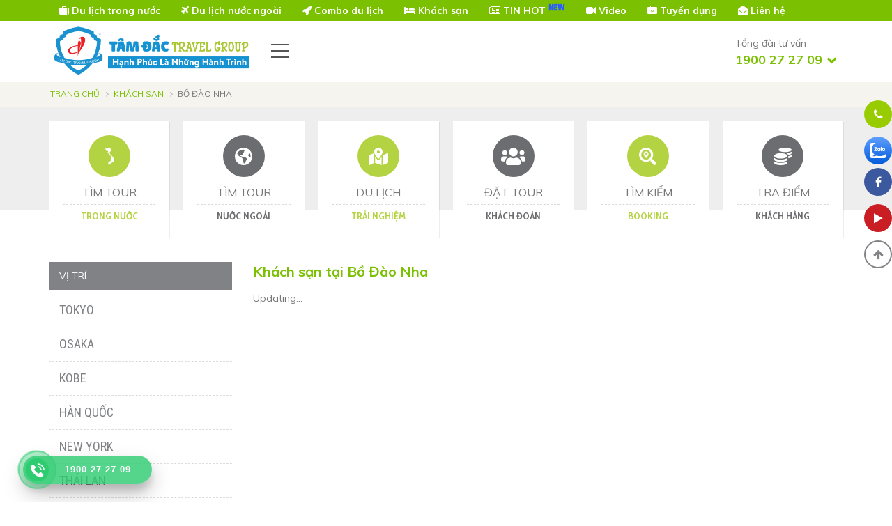

--- FILE ---
content_type: text/html; charset=UTF-8
request_url: https://dulichtamdac.com.vn/khach-san/bo-dao-nha.html
body_size: 13102
content:

<!DOCTYPE html>
<html xmlns="http://www.w3.org/1999/xhtml" lang="vi" xml:lang="vi">
<head>
	    <!-- Basic -->
    <meta charset="utf-8">
    <meta http-equiv="X-UA-Compatible" content="IE=edge">

    <title>Bồ Đào Nha</title>

    <meta name="keywords" content="tour trong nuoc, tour nuoc ngoai, tour biển đảo, tour du lịch, Teambuilding" />
    <meta name="description" content="Công Ty Du Lịch chất lượng tại HCM - Chuyên tổ chức Tour Trong Nước - Tour Nước Ngoài - Teambuilding - Events - Tổng Đài: 1900272709 - Tư vấn (24/7).  ">
    <meta name="author" content="dulichtamdac.com">
	<link rel="canonical" href="https://dulichtamdac.com.vn/khach-san/bo-dao-nha.html" />

    <meta property="og:url"                content="https://dulichtamdac.com.vn/khach-san/bo-dao-nha.html" />
    <meta property="og:type"               content="article" />
    <meta property="og:title"              content="Bồ Đào Nha" />
    <meta property="og:description"        content="Công Ty Du Lịch chất lượng tại HCM - Chuyên tổ chức Tour Trong Nước - Tour Nước Ngoài - Teambuilding - Events - Tổng Đài: 1900272709 - Tư vấn (24/7).  " />
    <meta property="og:image"              content="https://dulichtamdac.com.vn/public/userfiles/logo-slogan.png" />
    <meta property="fb:app_id"              content=" 344955252529739" />

    <!-- Favicon -->
    <link rel="shortcut icon" href="favicon.ico" type="image/x-icon" />
    <link rel="apple-touch-icon" href="apple-touch-icon.png">

    <!-- Mobile Metas -->
    <meta name="viewport" content="width=device-width, minimum-scale=1.0, maximum-scale=1.0, user-scalable=no">
	
		
    <link rel="stylesheet" href="https://dulichtamdac.com.vn/public/templates/user/goodsaigon/vendor/bootstrap/css/bootstrap.min.css">
    <link rel="stylesheet" href="https://dulichtamdac.com.vn/public/templates/user/goodsaigon/vendor/font-awesome/css/font-awesome.min.css">
    <!--<link rel="stylesheet" href="https://dulichtamdac.com.vn/public/templates/user/goodsaigon/vendor/animate/animate.min.css">-->
    <!--<link rel="stylesheet" href="https://dulichtamdac.com.vn/public/templates/user/goodsaigon/vendor/simple-line-icons/css/simple-line-icons.min.css">-->
    <link rel="stylesheet" href="https://dulichtamdac.com.vn/public/templates/user/goodsaigon/vendor/owl.carousel/assets/owl.carousel.min.css">
    <link rel="stylesheet" href="https://dulichtamdac.com.vn/public/templates/user/goodsaigon/vendor/owl.carousel/assets/owl.theme.default.min.css">
    <link rel="stylesheet" href="https://dulichtamdac.com.vn/public/templates/user/goodsaigon/vendor/magnific-popup/magnific-popup.min.css">

    <!-- Theme CSS -->
    <link rel="stylesheet" href="https://dulichtamdac.com.vn/public/templates/user/goodsaigon/css/theme.css?v=1.7">
    <link rel="stylesheet" href="https://dulichtamdac.com.vn/public/templates/user/goodsaigon/css/theme-elements.css?v=1.7">
    <!--<link rel="stylesheet" href="https://dulichtamdac.com.vn/public/templates/user/goodsaigon/css/font-awesome-animation.min.css">-->
	<link rel="stylesheet" href="https://dulichtamdac.com.vn/public/templates/user/goodsaigon/css/progres-bar.css">

    <!-- Current Page CSS -->
    <link rel="stylesheet" href="https://dulichtamdac.com.vn/public/templates/user/goodsaigon/vendor/jstar/jstarbox.css">
    <link rel="stylesheet" href="https://cdnjs.cloudflare.com/ajax/libs/select2/4.0.12/css/select2.min.css">
    <link rel="stylesheet" href="https://cdnjs.cloudflare.com/ajax/libs/bootstrap-datepicker/1.9.0/css/bootstrap-datepicker.min.css">
    <link rel="stylesheet" href="/public/mmenu/mmenu.css">


    <!-- Skin CSS -->
    <link rel="stylesheet" href="https://dulichtamdac.com.vn/public/templates/user/goodsaigon/css/skins/default.css">

    <!-- Theme Custom CSS -->
    <link rel="stylesheet" href="https://dulichtamdac.com.vn/public/templates/user/goodsaigon/css/custom.css?v=1.7">
	<!-- Head Libs -->
    <script src="https://dulichtamdac.com.vn/public/templates/user/goodsaigon/vendor/modernizr/modernizr.min.js"></script>
	
		
    
	<meta name="google-site-verification" content="-epqkqXT6Qr09mqDVJrK5wNMBCkjAeGpSnZOE-5t1aM" />

<meta name="google-site-verification" content="-epqkqXT6Qr09mqDVJrK5wNMBCkjAeGpSnZOE-5t1aM" />

<!-- Global site tag (gtag.js) - Google Analytics -->
<script async src="https://www.googletagmanager.com/gtag/js?id=G-SELZZKR2XB"></script>
<script>
  window.dataLayer = window.dataLayer || [];
  function gtag(){dataLayer.push(arguments);}
  gtag('js', new Date());

  gtag('config', 'G-SELZZKR2XB');
</script>

<!-- Google Tag Manager -->
<script>(function(w,d,s,l,i){w[l]=w[l]||[];w[l].push({'gtm.start':
new Date().getTime(),event:'gtm.js'});var f=d.getElementsByTagName(s)[0],
j=d.createElement(s),dl=l!='dataLayer'?'&l='+l:'';j.async=true;j.src=
'https://www.googletagmanager.com/gtm.js?id='+i+dl;f.parentNode.insertBefore(j,f);
})(window,document,'script','dataLayer','GTM-5SS6RK7');</script>
<!-- End Google Tag Manager -->
<!-- Global site tag (gtag.js) - Google Ads: 952508717 -->
<script async src="https://www.googletagmanager.com/gtag/js?id=AW-952508717"></script>
<script>
  window.dataLayer = window.dataLayer || [];
  function gtag(){dataLayer.push(arguments);}
  gtag('js', new Date());

  gtag('config', 'AW-952508717');
</script>	<style>
		.font-size-18{
			font-size: 18px;
		}
		.font-size-18 a span{
			text-decoration: underline;
			
		}
		.font-size-18 a span:hover {
			color: red !important;
		}
	</style>
	
	<!-- Google Tag Manager -->
		<script>(function(w,d,s,l,i){w[l]=w[l]||[];w[l].push({'gtm.start':
		new Date().getTime(),event:'gtm.js'});var f=d.getElementsByTagName(s)[0],
		j=d.createElement(s),dl=l!='dataLayer'?'&l='+l:'';j.async=true;j.src=
		'https://www.googletagmanager.com/gtm.js?id='+i+dl;f.parentNode.insertBefore(j,f);
		})(window,document,'script','dataLayer','GTM-MGCCKXF');</script>
	<!-- End Google Tag Manager -->
	
</head>
<body>

<!-- Đánh dấu JSON-LD được tạo bởi Trình trợ giúp đánh dấu dữ liệu có cấu trúc của Google. -->
<script type="application/ld+json">
{
  "@context" : "http://schema.org",
  "@type" : "LocalBusiness",
  "name" : "CÔNG TY CỔ PHẦN THƯƠNG MẠI – DỊCH VỤ VÀ DU LỊCH TÂM ĐẮC",
  "image" : "https://dulichtamdac.com.vn/public/userfiles/logo%20slogan-01.png",
  "telephone" : "1900272709",
  "priceRange" : "500-20000000",
  "email" : "info@dulichtamdac.com.vn",
  "address" : {
    "@type" : "PostalAddress",
    "streetAddress" : "138 Ông Ích Khiêm, Phường 5, Quận 11, TP.HCM",
    "addressLocality" : "TP.HCM"
  }
}
</script>

<div class="body">
    <style>
.dropbtn {
  background-color: #4CAF50;
  color: white;
  padding: 16px;
  font-size: 16px;
  border: none;
}

.dropdown {
  position: relative;
  display: inline-block;
}

.dropdown-content {
  display: none;
      position: absolute;
    background-color: #ffffff;
    min-width: 160px;
    box-shadow: 0px 8px 16px 0px rgba(0,0,0,0.2);
    z-index: 1;
}

.dropdown-content a {
  color: black;
    padding: 5px 16px;
    text-decoration: none;
    display: block;
}

.dropdown-content a:hover {background-color: #ddd;}

.dropdown:hover .dropdown-content {display: block;}

.dropdown:hover .dropbtn {background-color: #3e8e41;}
</style>
<header id="header" class="header-mobile-nav-only header-flex " data-plugin-options="{'stickyEnabled': true, 'stickyEnableOnBoxed': true, 'stickyEnableOnMobile': true, 'stickyStartAt': 33, 'stickySetTop': '0', 'stickyChangeLogo': false}">
    <div class="header-body">
        <div class="header-top header-top-colored header-top-primary hidden-sm hidden-xs">
            <div class="container">
                <div class="menuNav">
                    <ul>
                        <li><a href="/du-lich/tour-trong-nuoc.html" ><span class=""><i class="fa fa-suitcase"></i> Du lịch trong nước</span></a></li>
                        <li><a href="/du-lich/tour-nuoc-ngoai.html" ><span class=""><i class="fa fa-plane"></i> Du lịch nước ngoài</span></a></li>
                        <li><a href="/combo-du-lich.html" ><span class=""><i class="fa fa-rocket"></i> Combo du lịch</span></a></li>
                       <!-- <li><a href="/visa.html"><span class=""><i class="fa fa-cc-visa"></i> Tư vấn visa</span></a>-->
                        </li>
                        <li><a href="/khach-san.html" ><span class=""><i class="fa fa-hotel"></i> Khách sạn</span></a>
                        </li>
                        <li><a href="/tin-tuc.html"><span class=""><i class="fa fa-newspaper-o"></i> TIN HOT&nbsp;<img src="/public/userfiles/icon/new.gif" style="width: 24px;margin-top: -12px;"/></span></a>
                        </li>
						<li><a href="/tin-tuc/videos-tour.html"><span class=""><i class="fa fa-video-camera" aria-hidden="true"></i> Video</span></a>
                        </li>
                        <li><a href="/tin-tuc/tuyen-dung.html"><span class=""><i class="fa fa-briefcase"></i> Tuyển dụng</span></a>
                        </li>
						
						<li class="dropdown"><a href="/lien-he.html"><span class=""><i class="fa fa-envelope-open"></i> Liên hệ</span></a>
						<!--<div class="dropdown-content">
							<a href="/tin-tuc/tuyen-dung.html"><span class=""><i class="fa fa-briefcase"></i> Tuyển dụng</span></a>
						  </div>-->
                        </li>
                    </ul>
                </div>
            </div>
        </div>
        <div class="header-container container">
            <div class="header-row">
				<div class="header-column hidden-lg hidden-md" >
					<a href="#menu_mobile">
					<div class="menu_mobile hidden-lg hidden-md menu_2">
						<div class="icon_menu"><span class="style_icon"></span></div>
					</div>
					</a>
				</div>
                <div class="header-column header-left">
					
                    <div class="header-logo">
                        <a href="https://dulichtamdac.com.vn/">
                            <img class="hidden-xs " alt="Logo" height="80" src="https://dulichtamdac.com.vn/public/userfiles/logo-slogan.png">
                            <img class="visible-xs" alt="Logo" height="55" src="https://dulichtamdac.com.vn/public/userfiles/logo-slogan.png">
                        </a>
                    </div>
                    
                </div>
				<div class="header-column hidden-sm hidden-xs top-mid" >
					<div class="menuTop ">
                        <div class="icon"><span></span></div>
                        <div class="popup">
                            <ul class="list-unstyled">
							                                <li><a href="/du-lich/tour-trong-nuoc.html" target="_self">Du lịch trong nước</a></li>
							                                <li><a href="/du-lich/tour-nuoc-ngoai.html" target="_self">Du lịch nước ngoài</a></li>
							                                <li><a href="/du-lich/chu-de-tour-hang-ngay.html" target="_self">Tour Hàng Ngày</a></li>
							                            </ul>
                        </div>
                    </div>
				</div>

                <div class="header-column rightbox">
                    <div class="header-row">
                        <div class="hotlineTop">
                            <div class="icon">
                                <i class="hidden-lg hidden-md fa fa-phone"></i>
                                <div class="t1 hidden-sm hidden-xs">Tổng đài tư vấn</div>
                                <div class="h1 hidden-sm hidden-xs"><span>1900 27 27 09</span></div>
                            </div>
                            <div class="popup">
                                                                <div class="support">
                                    <div class="grid">
                                        <div class="col1">
                                            <div class="name">TRỤ SỞ</div>

                                            <div class="job">138 Ông Ích Khiêm, Phường 5, Quận 11, TP. HCM</div>
                                        </div>

                                        <div class="col2">
                                            <div class="hotline"><a href="tel:1900 27 27 09"><span>1900 27 27 09</span></a></div>

                                            <div class="listSupport">
                                            </div>
                                        </div>
                                    </div>
                                </div>
                                                                <div class="support">
                                    <div class="grid">
                                        <div class="col1">
                                            <div class="name">CHI NHÁNH QUẬN 3</div>

                                            <div class="job">37 Đường số 3, Cư Xá Đô Thành, P. 4, Quận 3,TP. HCM</div>
                                        </div>

                                        <div class="col2">
                                            <div class="hotline"><a href="tel:1900 27 27 09"><span>1900 27 27 09</span></a></div>

                                            <div class="listSupport">
                                            </div>
                                        </div>
                                    </div>
                                </div>
                                                                <div class="support">
                                    <div class="grid">
                                        <div class="col1">
                                            <div class="name">CHI NHÁNH QUẬN 7</div>

                                            <div class="job">68A, Đường 51, Phường Tân Quy, Quận 7, TP. HCM</div>
                                        </div>

                                        <div class="col2">
                                            <div class="hotline"><a href="tel:1900 27 27 09 "><span>1900 27 27 09 </span></a></div>

                                            <div class="listSupport">
                                            </div>
                                        </div>
                                    </div>
                                </div>
                                                                <div class="support">
                                    <div class="grid">
                                        <div class="col1">
                                            <div class="name">CHI NHÁNH QUẬN 10</div>

                                            <div class="job">448 Vĩnh Viễn, P. 8, Quận 10, TP. HCM</div>
                                        </div>

                                        <div class="col2">
                                            <div class="hotline"><a href="tel:1900 27 27 09"><span>1900 27 27 09</span></a></div>

                                            <div class="listSupport">
                                            </div>
                                        </div>
                                    </div>
                                </div>
                                                                <div class="support">
                                    <div class="grid">
                                        <div class="col1">
                                            <div class="name">CHI NHÁNH HÓC MÔN</div>

                                            <div class="job">1/2B Bùi Văn Ngữ, Ấp Đông, Thới Tam Thôn, Hóc Môn, TP.HCM</div>
                                        </div>

                                        <div class="col2">
                                            <div class="hotline"><a href="tel:1900 27 27 09 "><span>1900 27 27 09 </span></a></div>

                                            <div class="listSupport">
                                            </div>
                                        </div>
                                    </div>
                                </div>
                                                                <div class="support">
                                    <div class="grid">
                                        <div class="col1">
                                            <div class="name">CHI NHÁNH QUẬN GÒ VẤP</div>

                                            <div class="job">2A Lê Lợi, Phường 4, Quận Gò Vấp, TP. HCM</div>
                                        </div>

                                        <div class="col2">
                                            <div class="hotline"><a href="tel:1900 27 27 09 "><span>1900 27 27 09 </span></a></div>

                                            <div class="listSupport">
                                            </div>
                                        </div>
                                    </div>
                                </div>
                                                                <div class="support">
                                    <div class="grid">
                                        <div class="col1">
                                            <div class="name">CHI NHÁNH ĐẢO PHÚ QUÝ</div>

                                            <div class="job">Cảng Phú Quý, Thôn Triều Dương, Xã Tam Thanh, Huyện Đảo Phú Quý, Bình Thuận</div>
                                        </div>

                                        <div class="col2">
                                            <div class="hotline"><a href="tel:1900 27 27 09 "><span>1900 27 27 09 </span></a></div>

                                            <div class="listSupport">
                                            </div>
                                        </div>
                                    </div>
                                </div>
                                                                <div class="support">
                                    <div class="grid">
                                        <div class="col1">
                                            <div class="name">CHI NHÁNH ĐỒNG NAI</div>

                                            <div class="job">Tỉnh lộ 764, Xã Xuân Mỹ, H. Cẩm Mỹ, T. Đồng Nai</div>
                                        </div>

                                        <div class="col2">
                                            <div class="hotline"><a href="tel:1900 27 27 09 "><span>1900 27 27 09 </span></a></div>

                                            <div class="listSupport">
                                            </div>
                                        </div>
                                    </div>
                                </div>
                                                                <div class="support">
                                    <div class="grid">
                                        <div class="col1">
                                            <div class="name">CHI NHÁNH ĐÀ NẴNG</div>

                                            <div class="job">40 Tôn Thất Đạm, Thanh Khê, TP. Đà Nẵng</div>
                                        </div>

                                        <div class="col2">
                                            <div class="hotline"><a href="tel:1900 27 27 09 "><span>1900 27 27 09 </span></a></div>

                                            <div class="listSupport">
                                            </div>
                                        </div>
                                    </div>
                                </div>
                                
                            </div>
                        </div>
                    </div>
                </div>
            </div>
        </div>
    </div>
</header>


    <div role="main" class="main">
        
<section class="page-header mt-none mb-none">
    <div class="container">
        <div class="row">
            <div class="col-md-12">
                <ul class="breadcrumb">
                    <li><a href="https://dulichtamdac.com.vn/">Trang chủ</a></li>
                                                    <li><a href="https://dulichtamdac.com.vn/khach-san.html">Khách sạn</a></li>
                                                            <li class="active">Bồ Đào Nha</li>
                                            </ul>
            </div>
        </div>
    </div>
</section>
<div class="formMenuTour ">
    <div class="bgBlack"></div>
    <div class="container">
        <div class="wrap">
            <div class="gridForm">
                <div class="col">
                    <div class='icon'>
                        <div class='img' style='background-color: #b4d342;'><img src='/public/userfiles/icon_search/icon-p-1.svg' alt='Tìm tour' /></div>
                        <div class='t1'>Tìm tour</div>
                        <div class='t2' style='color:#b4d342;'>Trong nước</div>

                    </div>
                    <div class="wrapPos">
                        <div class="popup">
                            <div class="closez"><i class="fa fa-times"></i></div>
                            <div class="title">Tìm tour trong nước</div>
                            <div class="content">
                                <div class="tTxt">Xin mời Quý khách chọn thông tin cần tìm kiếm</div>
                                <form action="/du-lich/tim-kiem-tour.html" method="get" >
                                    <input name="ajax" type="hidden" value="0">
                                    <div class="grid">
                                        <div class="col1">

                                            <select name="place_from" class="chosen-select select2">
                                                <option value="">Chọn nơi đi</option>
                                                                                                    <option value="12">Bình Định</option>
                                                                                                    <option value="9">Hà Nội</option>
                                                                                                    <option value="8">Hồ Chí Minh</option>
                                                                                                    <option value="10">Đà Nẵng</option>
                                                                                            </select>
                                        </div>
                                        <div class="col1">
                                            <select name="place_to" class="chosen-select select2">
                                                <option value="">Chọn nơi đến</option>
                                                                                                <option value="60">Ba Bể</option>
                                                                                                <option value="84">Bắc Kạn</option>
                                                                                                <option value="79">Bạc Liêu</option>
                                                                                                <option value="72">Bãi Tràng</option>
                                                                                                <option value="38">Bảo Lộc</option>
                                                                                                <option value="56">Bến Tre</option>
                                                                                                <option value="39">Bhutan</option>
                                                                                                <option value="41">Bình Ba</option>
                                                                                                <option value="75">Bình Hưng</option>
                                                                                                <option value="67">Buôn Mê</option>
                                                                                                <option value="68">Buôn Mê Thuột</option>
                                                                                                <option value="69">Buôn Đôn</option>
                                                                                                <option value="76">Cà Ná</option>
                                                                                                <option value="44">Cần Thơ</option>
                                                                                                <option value="59">Cao Bằng</option>
                                                                                                <option value="71">Cầu Kính Duy Nhất Tại Tây Nguyên</option>
                                                                                                <option value="64">Cầu Tre</option>
                                                                                                <option value="47">Châu Đốc</option>
                                                                                                <option value="82">Châu Đốc </option>
                                                                                                <option value="81">Chùa Dơi</option>
                                                                                                <option value="25">Côn Đảo</option>
                                                                                                <option value="58">Hà Giang</option>
                                                                                                <option value="42">Hà Nội</option>
                                                                                                <option value="34">Hà Tiên</option>
                                                                                                <option value="87">Hồ Chí Minh</option>
                                                                                                <option value="54">Hòn Nghệ</option>
                                                                                                <option value="78">Hòn Sơn</option>
                                                                                                <option value="51">Indonesia</option>
                                                                                                <option value="65">Kontum</option>
                                                                                                <option value="85">Lạng Sơn</option>
                                                                                                <option value="63">Măng Đen</option>
                                                                                                <option value="62">Miền Tây</option>
                                                                                                <option value="73">Mũi Dinh</option>
                                                                                                <option value="26">Mỹ Tho - Tiền Giang</option>
                                                                                                <option value="46">Nam Du</option>
                                                                                                <option value="17">Nha Trang</option>
                                                                                                <option value="74">Ninh Chữ</option>
                                                                                                <option value="52">Ninh Thuận</option>
                                                                                                <option value="53">Phan Thiết</option>
                                                                                                <option value="80">Phật Bà Nam Hải</option>
                                                                                                <option value="15">Phú Quốc</option>
                                                                                                <option value="48">Phú Yên</option>
                                                                                                <option value="66">Pleiku</option>
                                                                                                <option value="43">Quy Nhơn </option>
                                                                                                <option value="77">Rạch Giá</option>
                                                                                                <option value="57">Sapa</option>
                                                                                                <option value="40">Tà Năng - Phan Dũng</option>
                                                                                                <option value="70">Tà Đùng</option>
                                                                                                <option value="83">Trà Sư</option>
                                                                                                <option value="20">Trung Quốc</option>
                                                                                                <option value="24">Vũng Tàu</option>
                                                                                                <option value="14">Đà Lạt</option>
                                                                                                <option value="16">Đà Nẵng</option>
                                                                                                <option value="55">Đảo Phú Quý</option>
                                                                                                <option value="21">Đảo Phú Quý, Bình Thuận</option>
                                                                                                <option value="18">Đồng Nai</option>
                                                                                                <option value="45">Đồng Tháp</option>
                                                                                            </select>
                                        </div>
                                        <div class="col1">
                                            <input type="text" name="date_start" class="datepicker" value="" placeholder="Chọn ngày khởi hành" autocomplete="off">
                                        </div>

                                        <div class="col1">
                                            <select name="price[]" class="chosen-select">
                                                <option value="">Giá (VND)</option>
                                                <option value="0-1000000">0 - 1,000,000 đ</option>
                                                <option value="1000000-5000000">1,000,000 đ - 5,000,000 đ</option>
                                                <option value="5000000-10000000">5,000,000 đ - 10,000,000 đ</option>
                                                <option value="10000000-50000000">10,000,000 đ - 50,000,000 đ</option>
                                                <option value="50000000-100000000">50,000,000 đ - 100,000,000 đ</option>
                                                <option value="100000000">Trên 100,000,000 đ</option>
                                            </select>
                                        </div>
                                        <div class="col1">

                                            <button type="submit"><span>Tìm kiếm</span></button>
                                        </div>
                                    </div>
                                </form>
                            </div>
                        </div>
                    </div>
                </div>
                <div class="col">
                    <div class='icon'>
                        <div class='img' style='background-color: #6C6D70;'><img src='/public/userfiles/icon_search/icon-p-2.svg' alt='Tìm tour' /></div>
                        <div class='t1'>Tìm tour</div>
                        <div class='t2' style='color:#6C6D70;'>Nước ngoài</div>

                    </div>
                    <div class="wrapPos">
                        <div class="popup">
                            <div class="closez"><i class="fa fa-times"></i></div>
                            <div class="title">Tìm tour nước ngoài</div>
                            <div class="content">
                                <div class="tTxt">Xin mời Quý khách chọn thông tin cần tìm kiếm</div>
                                <form action="/du-lich/tim-kiem-tour.html" method="get">
                                    <input name="ajax" type="hidden" value="0">
                                    <div class="grid">
                                        <div class="col1">
                                            <select name="place_from" class="chosen-select select2">
                                                <option value="">Chọn nơi đi</option>
                                                                                                    <option value="12">Bình Định</option>
                                                                                                    <option value="9">Hà Nội</option>
                                                                                                    <option value="8">Hồ Chí Minh</option>
                                                                                                    <option value="10">Đà Nẵng</option>
                                                                                            </select>
                                        </div>
                                        <div class="col1">
                                            <select name="place_to" class="chosen-select select2">
                                                <option value="">Chọn nơi đến</option>
                                                                                                    <option value="49">Ấn Độ</option>
                                                                                                    <option value="29">Bali</option>
                                                                                                    <option value="32">Bồ Đào Nha</option>
                                                                                                    <option value="30">Campuchia</option>
                                                                                                    <option value="37">Châu Âu</option>
                                                                                                    <option value="36">Dubai</option>
                                                                                                    <option value="4">Hàn Quốc</option>
                                                                                                    <option value="28">Israel</option>
                                                                                                    <option value="3">Kobe</option>
                                                                                                    <option value="86">Lào</option>
                                                                                                    <option value="61">Malaysia</option>
                                                                                                    <option value="11">Manila</option>
                                                                                                    <option value="50">Moscow</option>
                                                                                                    <option value="5">New York</option>
                                                                                                    <option value="2">Osaka</option>
                                                                                                    <option value="27">Pháp</option>
                                                                                                    <option value="7">Philippines</option>
                                                                                                    <option value="23">Singapore</option>
                                                                                                    <option value="31">Tây Ban Nha</option>
                                                                                                    <option value="6">Thái Lan</option>
                                                                                                    <option value="13">Thổ Nhĩ Kỳ</option>
                                                                                                    <option value="1">Tokyo</option>
                                                                                                    <option value="19">Trung Quốc</option>
                                                                                                    <option value="35">Úc</option>
                                                                                                    <option value="33">Vatican</option>
                                                                                                    <option value="22">Đài Loan</option>
                                                                                            </select>
                                        </div>
                                        <div class="col1">
                                            <input type="text" name="date_start" class="datepicker" value="" placeholder="Chọn ngày khởi hành" autocomplete="off">
                                        </div>

                                        <div class="col1">
                                            <select name="price[]" class="chosen-select" id="s_price">
                                                <option value="">Giá (VND)</option>
                                                <option value="0-1000000">0 - 1,000,000 đ</option>
                                                <option value="1000000-5000000">1,000,000 đ - 5,000,000 đ</option>
                                                <option value="5000000-10000000">5,000,000 đ - 10,000,000 đ</option>
                                                <option value="10000000-50000000">10,000,000 đ - 50,000,000 đ</option>
                                                <option value="50000000-100000000">50,000,000 đ - 100,000,000 đ</option>
                                                <option value="100000000">Trên 100,000,000 đ</option>
                                            </select>
                                        </div>
                                        <div class="col1">

                                            <button><span>Tìm kiếm</span></button>
                                        </div>
                                    </div>
                                </form>
                            </div>
                        </div>
                    </div>
                </div>
                <div class="col">
                    <div class='icon'>
                        <div class='img' style='background-color: #b4d342;'><img src='/public/userfiles/icon_search/icon-p-3.svg' alt='Du lịch' /></div>
                        <div class='t1'>Du lịch</div>
                        <div class='t2' style='color:#b4d342;'>Trải nghiệm</div>
                        <a class='link' href="/du-lich.html"></a>
                    </div>
                </div>
                <div class="col">
                    <div class='icon'>
                        <div class='img' style='background-color: #6C6D70;'><img src='/public/userfiles/icon_search/icon-p-4.svg' alt='Đặt tour' /></div>
                        <div class='t1'>Đặt tour</div>
                        <div class='t2' style='color:#6C6D70;'>Khách đoàn</div>
                        <a class='link' href="/lien-he.html"></a>
                    </div>
                </div>
                <div class="col">
                    <div class='icon'>
                        <div class='img' style='background-color: #b4d342;'><img src='/public/userfiles/icon_search/icon-p-5.svg' alt='Tìm kiếm' /></div>
                        <div class='t1'>Tìm kiếm</div>
                        <div class='t2' style='color:#b4d342;'>Booking</div>

                    </div>
                    <div class="wrapPos">
                        <div class="popup">
                            <div class="closez"><i class="fa fa-times"></i></div>
                            <div class="title">Tìm kiếm booking</div>
                            <div class="content">
                                <div class="tTxt">Xin mời Quý khách chọn thông tin cần tìm kiếm</div>
                                <form id="formTraBooking" method="post">
                                    <div class="grid">
                                        <div class="col2">
                                            <input type="text" name="codeBook" id="codeBook" placeholder="Số booking" value="" />
                                        </div>
                                        <div class="col3">
                                            <div class="txt">hoặc</div>
                                        </div>
                                        <div class="col2">
                                            <input type="text" name="phoneBook" id="phoneBook" placeholder="Số điện thoại của bạn" value="" />
                                        </div>
                                        <div class="col4">
                                            <button type="submit"><span>Tìm kiếm</span></button>
                                        </div>
                                    </div>
                                </form>
								
								<div id="kqTraBooking">
								
								</div>
                            </div>
                        </div>
                    </div>
                </div>
                <div class="col">
                    <div class='icon'>
                        <div class='img' style='background-color: #6C6D70;'><img src='/public/userfiles/icon_search/icon-p-6.svg' alt='Tra điểm' /></div>
                        <div class='t1'>Tra điểm</div>
                        <div class='t2' style='color:#6C6D70;'>khách hàng</div>

                    </div>
                    <div class="wrapPos">
                        <div class="popup">
                            <div class="closez"><i class="fa fa-times"></i></div>
                            <div class="title">Tra điểm khách hàng</div>
                            <div class="content">
                                <div class="tTxt">Qúy khách vui lòng điền thông tin để bắt đầu tra điểm</div>
                                <form id="formTraDiem" method="post">
                                    <div class="grid">
                                        <div class="col5">
                                            <select name="tp_point" class="chosen-select" id="s_tp_point" required>
                                                <option value="phone">Số điện thoại di động</option>
                                            </select>
                                        </div>
                                        <div class="col6">
                                            <input type="text" name="tradiem_text" id="tradiem_text" value="" placeholder="Nhập thông tin" required />
                                        </div>

                                        <div class="col8">
                                            <button type="submit"><span>Tra điểm</span></button>
                                        </div>
                                    </div>
                                </form>
								<div id="kqTraDiem">
								
								</div>
                            </div>
                        </div>
                    </div>
                </div>
            </div>
        </div>
    </div>
</div>
<div class="container">

    <div class="row">
        <div class="col-md-3">
            <aside class="sidebar" id="sidebar" data-plugin-sticky data-plugin-options="{'containerSelector': '.container', 'padding': {'top': 145}}">
				<div class="boxFilter mb-lg">
					<div class="icon">Vị trí</div>
					<div class="content">
						<ul class="news-cat nav mb-xlg">
														<li class="title "><a href="/khach-san/tokyo.html">Tokyo</a></li>
														<li class="title "><a href="/khach-san/osaka.html">Osaka</a></li>
														<li class="title "><a href="/khach-san/kobe.html">Kobe</a></li>
														<li class="title "><a href="/khach-san/han-quoc.html">Hàn Quốc</a></li>
														<li class="title "><a href="/khach-san/new-york.html">New York</a></li>
														<li class="title "><a href="/khach-san/thai-lan.html">Thái Lan</a></li>
														<li class="title "><a href="/khach-san/philippines.html">Philippines</a></li>
														<li class="title "><a href="/khach-san/manila.html">Manila</a></li>
														<li class="title "><a href="/khach-san/tho-nhi-ky.html">Thổ Nhĩ Kỳ</a></li>
														<li class="title "><a href="/khach-san/da-lat.html">Đà Lạt</a></li>
														<li class="title "><a href="/khach-san/phu-quoc.html">Phú Quốc</a></li>
														<li class="title "><a href="/khach-san/da-nang.html">Đà Nẵng</a></li>
														<li class="title "><a href="/khach-san/nha-trang.html">Nha Trang</a></li>
														<li class="title "><a href="/khach-san/dong-nai.html">Đồng Nai</a></li>
														<li class="title "><a href="/khach-san/trung-quoc.html">Trung Quốc</a></li>
														<li class="title "><a href="/khach-san/trung-quoc.html">Trung Quốc</a></li>
														<li class="title "><a href="/khach-san/dao-phu-quy-binh-thuan.html">Đảo Phú Quý, Bình Thuận</a></li>
														<li class="title "><a href="/khach-san/dai-loan.html">Đài Loan</a></li>
														<li class="title "><a href="/khach-san/singapore.html">Singapore</a></li>
														<li class="title "><a href="/khach-san/vung-tau.html">Vũng Tàu</a></li>
														<li class="title "><a href="/khach-san/con-dao.html">Côn Đảo</a></li>
														<li class="title "><a href="/khach-san/my-tho-tien-giang.html">Mỹ Tho - Tiền Giang</a></li>
														<li class="title "><a href="/khach-san/phap.html">Pháp</a></li>
														<li class="title "><a href="/khach-san/israel.html">Israel</a></li>
														<li class="title "><a href="/khach-san/bali.html">Bali</a></li>
														<li class="title "><a href="/khach-san/campuchia.html">Campuchia</a></li>
														<li class="title "><a href="/khach-san/tay-ban-nha.html">Tây Ban Nha</a></li>
														<li class="title "><a href="/khach-san/bo-dao-nha.html">Bồ Đào Nha</a></li>
														<li class="title "><a href="/khach-san/vatican.html">Vatican</a></li>
														<li class="title "><a href="/khach-san/ha-tien.html">Hà Tiên</a></li>
														<li class="title "><a href="/khach-san/uc.html">Úc</a></li>
														<li class="title "><a href="/khach-san/dubai.html">Dubai</a></li>
														<li class="title "><a href="/khach-san/chau-au.html">Châu Âu</a></li>
														<li class="title "><a href="/khach-san/bao-loc.html">Bảo Lộc</a></li>
														<li class="title "><a href="/khach-san/bhutan.html">Bhutan</a></li>
														<li class="title "><a href="/khach-san/ta-nang-phan-dung.html">Tà Năng - Phan Dũng</a></li>
														<li class="title "><a href="/khach-san/binh-ba.html">Bình Ba</a></li>
														<li class="title "><a href="/khach-san/ha-noi.html">Hà Nội</a></li>
														<li class="title "><a href="/khach-san/quy-nhon-.html">Quy Nhơn </a></li>
														<li class="title "><a href="/khach-san/can-tho.html">Cần Thơ</a></li>
														<li class="title "><a href="/khach-san/dong-thap.html">Đồng Tháp</a></li>
														<li class="title "><a href="/khach-san/nam-du.html">Nam Du</a></li>
														<li class="title "><a href="/khach-san/chau-doc.html">Châu Đốc</a></li>
														<li class="title "><a href="/khach-san/phu-yen.html">Phú Yên</a></li>
														<li class="title "><a href="/khach-san/an-do.html">Ấn Độ</a></li>
														<li class="title "><a href="/khach-san/moscow.html">Moscow</a></li>
														<li class="title "><a href="/khach-san/indonesia.html">Indonesia</a></li>
														<li class="title "><a href="/khach-san/ninh-thuan.html">Ninh Thuận</a></li>
														<li class="title "><a href="/khach-san/phan-thiet.html">Phan Thiết</a></li>
														<li class="title "><a href="/khach-san/hon-nghe.html">Hòn Nghệ</a></li>
														<li class="title "><a href="/khach-san/dao-phu-quy.html">Đảo Phú Quý</a></li>
														<li class="title "><a href="/khach-san/ben-tre.html">Bến Tre</a></li>
														<li class="title "><a href="/khach-san/sapa.html">Sapa</a></li>
														<li class="title "><a href="/khach-san/ha-giang.html">Hà Giang</a></li>
														<li class="title "><a href="/khach-san/cao-bang.html">Cao Bằng</a></li>
														<li class="title "><a href="/khach-san/ba-be.html">Ba Bể</a></li>
														<li class="title "><a href="/khach-san/malaysia.html">Malaysia</a></li>
														<li class="title "><a href="/khach-san/mien-tay.html">Miền Tây</a></li>
														<li class="title "><a href="/khach-san/mang-den.html">Măng Đen</a></li>
														<li class="title "><a href="/khach-san/cau-tre.html">Cầu Tre</a></li>
														<li class="title "><a href="/khach-san/kontum.html">Kontum</a></li>
														<li class="title "><a href="/khach-san/pleiku.html">Pleiku</a></li>
														<li class="title "><a href="/khach-san/buon-me.html">Buôn Mê</a></li>
														<li class="title "><a href="/khach-san/buon-me-thuot.html">Buôn Mê Thuột</a></li>
														<li class="title "><a href="/khach-san/buon-don.html">Buôn Đôn</a></li>
														<li class="title "><a href="/khach-san/ta-dung.html">Tà Đùng</a></li>
														<li class="title "><a href="/khach-san/cau-kinh-duy-nhat-tai-tay-nguyen.html">Cầu Kính Duy Nhất Tại Tây Nguyên</a></li>
														<li class="title "><a href="/khach-san/bai-trang.html">Bãi Tràng</a></li>
														<li class="title "><a href="/khach-san/mui-dinh.html">Mũi Dinh</a></li>
														<li class="title "><a href="/khach-san/ninh-chu.html">Ninh Chữ</a></li>
														<li class="title "><a href="/khach-san/binh-hung.html">Bình Hưng</a></li>
														<li class="title "><a href="/khach-san/ca-na.html">Cà Ná</a></li>
														<li class="title "><a href="/khach-san/rach-gia.html">Rạch Giá</a></li>
														<li class="title "><a href="/khach-san/hon-son.html">Hòn Sơn</a></li>
														<li class="title "><a href="/khach-san/bac-lieu.html">Bạc Liêu</a></li>
														<li class="title "><a href="/khach-san/phat-ba-nam-hai.html">Phật Bà Nam Hải</a></li>
														<li class="title "><a href="/khach-san/chua-doi.html">Chùa Dơi</a></li>
														<li class="title "><a href="/khach-san/chau-doc-.html">Châu Đốc </a></li>
														<li class="title "><a href="/khach-san/tra-su.html">Trà Sư</a></li>
														<li class="title "><a href="/khach-san/bac-kan.html">Bắc Kạn</a></li>
														<li class="title "><a href="/khach-san/lang-son.html">Lạng Sơn</a></li>
														<li class="title "><a href="/khach-san/lao.html">Lào</a></li>
														<li class="title "><a href="/khach-san/ho-chi-minh.html">Hồ Chí Minh</a></li>
													</ul>
					</div>
				</div>
				</aside>
        </div>
        <div class="col-md-9">
            <div class="row">
                <div class="col-md-12">
                <h4 class="heading-primary bold">Khách sạn tại Bồ Đào Nha</h4>
                </div>
                                    <div class="col-md-12">Updating...</div>
                            </div>
            <div class="row">
                <div class="col-md-12 text-center">
                                    </div>

            </div>
        </div>

    </div>

</div>







    </div>

    <footer id="footer" class="margin-top-0">
    <div class="container footer-border-top">
        <div class="row">
            <div class="col-md-2">
                <h4>TRONG NƯỚC</h4>
                <div>
                    <ul class="list-unstyled">
                                                    <li><a href="/du-lich/ho-chi-minh.html">Hồ Chí Minh</a> </li>
                                                    <li><a href="/du-lich/ha-noi.html">Hà Nội</a> </li>
                                                    <li><a href="/du-lich/da-lat.html">Đà Lạt</a> </li>
                                                    <li><a href="/du-lich/dao-phu-quy.html">Đảo Phú Quý</a> </li>
                                                    <li><a href="/du-lich/vung-tau.html">Vũng Tàu</a> </li>
                                                    <li><a href="/du-lich/con-dao.html">Côn Đảo</a> </li>
                                                    <li><a href="/du-lich/my-tho-tien-giang.html">Mỹ Tho - Tiền Giang</a> </li>
                                                    <li><a href="/du-lich/phu-quoc.html">Phú Quốc</a> </li>
                                                    <li><a href="/du-lich/ha-tien-phu-quoc.html">Hà Tiên - Phú Quốc</a> </li>
                                                    <li><a href="/du-lich/bao-loc.html">Bảo Lộc</a> </li>
                                                    <li><a href="/du-lich/khanh-hoa.html">Khánh Hòa</a> </li>
                                                    <li><a href="/du-lich/da-nang.html">Đà Nẵng</a> </li>
                                                    <li><a href="/du-lich/quy-nhon-.html">Quy Nhơn </a> </li>
                                                    <li><a href="/du-lich/son-la.html">Sơn La</a> </li>
                                                    <li><a href="/du-lich/can-tho.html">Cần Thơ</a> </li>
                                                    <li><a href="/du-lich/dong-thap.html">Đồng Tháp</a> </li>
                                                    <li><a href="/du-lich/nam-du.html">Nam Du</a> </li>
                                                    <li><a href="/du-lich/kien-giang.html">Kiên Giang</a> </li>
                                                    <li><a href="/du-lich/chau-doc.html">Châu Đốc</a> </li>
                                                    <li><a href="/du-lich/phu-yen.html">Phú Yên</a> </li>
                                                    <li><a href="/du-lich/ninh-thuan-.html">Ninh Thuận </a> </li>
                                                    <li><a href="/du-lich/phan-thiet.html">Phan Thiết</a> </li>
                                                    <li><a href="/du-lich/ben-tre.html">Bến Tre</a> </li>
                                                    <li><a href="/du-lich/dong-tay-bac.html">Đông Tây Bắc</a> </li>
                                                    <li><a href="/du-lich/gia-lai.html">Gia Lai</a> </li>
                                                    <li><a href="/du-lich/dak-lak.html">Đắk Lắk</a> </li>
                                                    <li><a href="/du-lich/hon-son-kieng-giang.html">Hòn Sơn - Kiêng Giang</a> </li>
                                                    <li><a href="/du-lich/bac-lieu.html">Bạc Liêu</a> </li>
                                                    <li><a href="/du-lich/sapa.html">Sapa</a> </li>
                                                    <li><a href="/du-lich/tay-nguyen.html">Tây Nguyên</a> </li>
                                                    <li><a href="/du-lich/ta-dung.html">Tà Đùng</a> </li>
                                                    <li><a href="/du-lich/buon-me-thuot.html">Buôn Mê Thuột</a> </li>
                                            </ul>
                </div>

            </div>
			<div class="col-md-2">
                
				<h4>NƯỚC NGOÀI</h4>
                <div>
                    <ul class="list-unstyled">
                                                    <li><a href="/du-lich/han-quoc.html">Hàn Quốc</a> </li>
                                                    <li><a href="/du-lich/my.html">Mỹ</a> </li>
                                                    <li><a href="/du-lich/thai-lan.html">Thái Lan</a> </li>
                                                    <li><a href="/du-lich/nhat-ban.html">Nhật Bản</a> </li>
                                                    <li><a href="/du-lich/tho-nhi-ky.html">Thổ Nhĩ Kỳ</a> </li>
                                                    <li><a href="/du-lich/trung-quoc.html">Trung Quốc</a> </li>
                                                    <li><a href="/du-lich/dai-loan-.html">Đài Loan </a> </li>
                                                    <li><a href="/du-lich/singapore-malaysia.html">Singapore - Malaysia</a> </li>
                                                    <li><a href="/du-lich/singapore.html">singapore</a> </li>
                                                    <li><a href="/du-lich/bali.html">Bali</a> </li>
                                                    <li><a href="/du-lich/campuchia.html">Campuchia</a> </li>
                                                    <li><a href="/du-lich/singapore-malaysia-indonesia.html">Singapore - Malaysia - Indonesia</a> </li>
                                                    <li><a href="/du-lich/uc.html">Úc</a> </li>
                                                    <li><a href="/du-lich/dubai.html">Dubai</a> </li>
                                                    <li><a href="/du-lich/chau-au.html">Châu Âu</a> </li>
                                                    <li><a href="/du-lich/bhutan.html">Bhutan</a> </li>
                                                    <li><a href="/du-lich/an-do.html">Ấn Độ</a> </li>
                                                    <li><a href="/du-lich/nga.html">Nga</a> </li>
                                                    <li><a href="/du-lich/indonesia.html">Indonesia</a> </li>
                                            </ul>
                </div>
            </div>

            <div class="col-md-4">
                <h4>THÔNG TIN</h4>
                <div>
                    <ul class="list-unstyled contact_footer">
                                                    <li>
								<div class="name">TRỤ SỞ</div>
								<div class="job">138 Ông Ích Khiêm, Phường 5, Quận 11, TP. HCM</div>
								<div class="hotline"><a href="tel:1900 27 27 09"><span>1900 27 27 09</span></a></div>
							</li>
                                                    <li>
								<div class="name">CHI NHÁNH QUẬN 3</div>
								<div class="job">37 Đường số 3, Cư Xá Đô Thành, P. 4, Quận 3,TP. HCM</div>
								<div class="hotline"><a href="tel:1900 27 27 09"><span>1900 27 27 09</span></a></div>
							</li>
                                                    <li>
								<div class="name">CHI NHÁNH QUẬN 7</div>
								<div class="job">68A, Đường 51, Phường Tân Quy, Quận 7, TP. HCM</div>
								<div class="hotline"><a href="tel:1900 27 27 09 "><span>1900 27 27 09 </span></a></div>
							</li>
                                                    <li>
								<div class="name">CHI NHÁNH QUẬN 10</div>
								<div class="job">448 Vĩnh Viễn, P. 8, Quận 10, TP. HCM</div>
								<div class="hotline"><a href="tel:1900 27 27 09"><span>1900 27 27 09</span></a></div>
							</li>
                                                    <li>
								<div class="name">CHI NHÁNH HÓC MÔN</div>
								<div class="job">1/2B Bùi Văn Ngữ, Ấp Đông, Thới Tam Thôn, Hóc Môn, TP.HCM</div>
								<div class="hotline"><a href="tel:1900 27 27 09 "><span>1900 27 27 09 </span></a></div>
							</li>
                                                    <li>
								<div class="name">CHI NHÁNH QUẬN GÒ VẤP</div>
								<div class="job">2A Lê Lợi, Phường 4, Quận Gò Vấp, TP. HCM</div>
								<div class="hotline"><a href="tel:1900 27 27 09 "><span>1900 27 27 09 </span></a></div>
							</li>
                                                    <li>
								<div class="name">CHI NHÁNH ĐẢO PHÚ QUÝ</div>
								<div class="job">Cảng Phú Quý, Thôn Triều Dương, Xã Tam Thanh, Huyện Đảo Phú Quý, Bình Thuận</div>
								<div class="hotline"><a href="tel:1900 27 27 09 "><span>1900 27 27 09 </span></a></div>
							</li>
                                                    <li>
								<div class="name">CHI NHÁNH ĐỒNG NAI</div>
								<div class="job">Tỉnh lộ 764, Xã Xuân Mỹ, H. Cẩm Mỹ, T. Đồng Nai</div>
								<div class="hotline"><a href="tel:1900 27 27 09 "><span>1900 27 27 09 </span></a></div>
							</li>
                                                    <li>
								<div class="name">CHI NHÁNH ĐÀ NẴNG</div>
								<div class="job">40 Tôn Thất Đạm, Thanh Khê, TP. Đà Nẵng</div>
								<div class="hotline"><a href="tel:1900 27 27 09 "><span>1900 27 27 09 </span></a></div>
							</li>
                                            </ul>
                </div>
            </div>

            <div class="col-md-3">
				<h4>BẠN CẦN TRỢ GIÚP?</h4>
                <div>
                    <ul class="list-unstyled">
						<li><i class="fa fa-phone"></i> <span>HOTLINE</span>: <a class="footer_hotline" href="tel:1900 27 27 09">1900 27 27 09</a></li>
						<li><i class="fa fa-clock-o"></i> Từ 8h30 - 18h hằng ngày</li>
                    </ul>
                </div>
			
                <h4>THÔNG TIN CÔNG TY</h4>
                <div>
                    <ul class="list-unstyled">
						<li><i class="fa fa-map-marker"></i> 138 Ông Ích Khiêm, Phường 5, Quận 11, TP.HCM</li>
						<li><i class="fa fa-phone"></i> 1900 27 27 09</li>
						<li><i class="fa fa-envelope-o"></i> info@dulichtamdac.com.vn</li>
                    </ul>
                </div>
				
				<h4>NHẬN TIN TỨC</h4>
				<p>Đăng ký nhận tin để lên kế hoạch cho kỳ nghỉ sắp tới ngay từ bây giờ.</p>
                <div>
                    <form id="formSubscribe" action="/subscribe.html" method="POST">
                        <div class="input-group">

                                <input class="form-control" placeholder="Email Address" name="email" type="email" required>
                                <span class="input-group-btn">
                                        <button type="submit" class="btn btn-primary" id="btnSubscribe" type="submit">Đăng ký</button>
                                    </span>

                        </div>
                        <div id="formSubscribe_msg"></div>
                    </form>
                </div>
                <h4>Follow US</h4>
				<ul class="social-icons">
					<li class="social-icons-facebook"><a href="http://facebook.com/tamdactravel" target="_blank" title="Facebook"><i class="fa fa-facebook"></i></a></li>
					<li class="social-icons-twitter"><a href="" target="_blank" title="Twitter"><i class="fa fa-twitter"></i></a></li>
					<li class="social-icons-youtube"><a href="https://www.youtube.com/tamdactravel" target="_blank" title="Youtube"><i class="fa fa-youtube"></i></a></li>
				</ul>
				<h4>CHẤP NHẬN THANH TOÁN</h4>
				<img src="/public/userfiles/bank.svg" alt="Phương thức thanh toán" />
				<div class="mt-lg">
					<style>
.statistics{padding:0;margin:0;list-style:none;}
.statistics li{padding:0;}
.statistics li:after{clear:both;display:block;}
.vall,.vtoday,.vweek,.vyesterday{width:16px;height:16px;background:url(/public/templates/user/goodsaigon/img/counter_stats.png) no-repeat top left;text-indent:-999em;display:inline-block;margin-right:5px;}
.count{display:inline-block;float:right;}
.vall{background-position:0 0;}
.vtoday{background-position:-128px 0;}
.vweek{background-position:-160px 0;}
.vyesterday{background-position:-192px 0;}
</style>
<ul class="statistics">
	<li><span class="vtoday"></span>Đang truy cập <span class="count">3</span></li>
	<li><span class="vweek"></span>Trong ngày <span class="count">296</span></li>
	<li><span class="vyesterday"></span>Hôm qua <span class="count">890</span></li>
	<li><span class="vall"></span>Tổng truy cập <span class="count">2,887,937</span></li>
</ul>				</div>
            </div>

            
        </div>
    </div>
	<style>
		.policy_box{
			text-align: center;
		}
		.policy_box ul{
			list-style: none;
			padding: 0;
			margin: 0;
		}
		
		.policy_box ul li{
			display: inline-block;
			font-size: 14px;
			
		}
		.policy_box ul li a:hover{
			color: #8fca28 !important;
		}
		.policy_box ul li:not(:last-child):after {
			content: "|";
			font-weight: bold;
			margin-right: 7px;
			margin-left: 7px;
		}
		@media only screen and (min-width: 600px){
		.logocongthuong img{
			width: 200px; margin-left:-32px;
		}
		}
		@media only screen and (max-width: 400px){
		.logocongthuong img{
			width: 200px; 
			    margin-bottom: 18px;
		}
		}
		
	</style>
	<div class="policy_box">
		<ul>
						<li>
				<a title="Về chúng tôi" href="/gioi-thieu/ve-chung-toi.html">Về chúng tôi</a>
			</li>
						<li>
				<a title="Chính sách đổi trả" href="/gioi-thieu/chinh-sach-doi-tra.html">Chính sách đổi trả</a>
			</li>
						<li>
				<a title="Chính sách bảo mật" href="/gioi-thieu/chinh-sach-bao-mat.html">Chính sách bảo mật</a>
			</li>
						<li>
				<a title="Phương thức thanh toán" href="/gioi-thieu/phuong-thuc-thanh-toan.html">Phương thức thanh toán</a>
			</li>
						<li>
				<a title="Chính sách bán hàng" href="/gioi-thieu/chinh-sach-ban-hang.html">Chính sách bán hàng</a>
			</li>
						<li>
				<a title="Các chi nhánh" href="/gioi-thieu/cac-chi-nhanh.html">Các chi nhánh</a>
			</li>
					</ul>
	</div>
	
    <hr>
    <div class="footer-seo">
        <div class="container">
			            <div class="row">
                <div class="col-md-9">
                    <div class="botFoot">
                        <div class="copyright">Copyright © 2019 <strong>CÔNG TY CỔ PHẦN THƯƠNG MẠI VÀ DU LỊCH TÂM ĐẮC GROUP</strong></div>
                        <div class="txtCopyright">Bản quyền thuộc về Du Lịch Tâm Đắc. Ghi rõ nguồn khi sử dụng bất kỳ thông tin từ website.</div>

                        <div class="congthuongTxt">Giấy phép kinh doanh dịch vụ lữ hành quốc tế - Số GP/No.: 79-870/TCDL-GP LHQT</div>
                    </div>
					<div class="dos">
						Phát triển bởi <a href="https://dos.vn" target="_blank">Dos.vn</a>
					</div>
                </div>
				<div class="col-md-3">
				<div class="logocongthuong">
				<a href="http://online.gov.vn/Home/WebDetails/64809"><img class="lazy" alt="bộ công thương" title='bộ công thương' src="/public/userfiles/rolling.svg" data-src="/public/userfiles/logoSaleNoti.png"/></a>
				</div> 

            </div>
        </div>
    </div>
	
</footer>

<nav id="menu_mobile">
	<ul>
		<li><a href="/du-lich/tour-trong-nuoc.html" ><span class=""><i class="fa fa-suitcase"></i> Du lịch trong nước</span></a></li>
		<li><a href="/du-lich/tour-nuoc-ngoai.html" ><span class=""><i class="fa fa-plane"></i> Du lịch nước ngoài</span></a></li>
		<li><a href="/combo-du-lich.html" ><span class=""><i class="fa fa-rocket"></i> Combo du lịch</span></a></li>
		<li><a href="/visa.html"><span class=""><i class="fa fa-cc-visa"></i> Tư vấn visa</span></a>
		</li>
		<li><a href="/khach-san.html" ><span class=""><i class="fa fa-hotel"></i> Khách sạn</span></a>
		</li>
		<li><a href="/tin-tuc.html"><span class=""><i class="fa fa-newspaper-o"></i> Cẩm nang</span></a>
		</li>
		<li><a href="/tin-tuc/videos-tour.html"><span class=""><i class="fa fa-video-camera" aria-hidden="true"></i> Video Reviews</span></a>
		<li><a href="/tin-tuc/tuyen-dung.html"><span class=""><i class="fa fa-briefcase"></i> Tuyển dụng</span></a>
		</li>
		<li><a href="/lien-he.html"><span class=""><i class="fa fa-envelope-open"></i> Liên hệ</span></a>
                        </li>
	</ul>
</nav>

</div>
<style>
	.zalo-icon{
		    width: 40px;
	}
</style>
<div id="menuFixed" class="menufixed">
        <ul>
            <li><a title="Hotline" href="tel:1900272709" target="_blanks"><i class="fa fa-phone"></i></a></li>
            <li><a title="Zalo" href="https://zalo.me/0961353949" target="_blanks"><img class="zalo-icon" src="/public/userfiles/widget_icon_zalo.svg" /></a></li>
            <li><a title="Facebook" href="http://facebook.com/tamdactravel" target="_blanks"><i class="fa fa-facebook-f"></i></a></li>
			<li><a title="Youtube" href="https://www.youtube.com/tamdactravel" target="_blanks"><i class="fa fa-play"></i></a></li>
            <li><a href="javascript:void(0)" onclick="$('html,body').animate({scrollTop: 0},1000);"><i class="fa fa-arrow-up"></i></a></li>
			        </ul>
    </div>

<div id="loading">
    <div class="loader">
        <div class="boxes">
            <div class="box">
                <div></div>
                <div></div>
                <div></div>
                <div></div>
            </div>
            <div class="box">
                <div></div>
                <div></div>
                <div></div>
                <div></div>
            </div>
            <div class="box">
                <div></div>
                <div></div>
                <div></div>
                <div></div>
            </div>
            <div class="box">
                <div></div>
                <div></div>
                <div></div>
                <div></div>
            </div>
        </div>
    </div>

</div>



<div class="modal fade" id="loginform" tabindex="-1" role="dialog" aria-labelledby="formModalLabel" aria-hidden="true">
    <div class="modal-dialog" role="document">
        <div class="modal-content">
            <div class="modal-header">
                <button type="button" class="close" data-dismiss="modal" aria-hidden="true">&times;</button>
                <h4 align="center" class="modal-title" id="formModalLabel">Đăng nhập</h4>
            </div>
            <div class="modal-body">
                <form id="demo-form" class="form-horizontal mb-lg" action="/dang-nhap.html" method="post">
                    <div class="form-group mt-lg">
                        <div class="col-sm-12">
                            <input type="text" name="email" class="form-control " placeholder="Email" required/>
                        </div>
                    </div>
                    <div class="form-group">
                        <div class="col-sm-12">
                            <input type="password" name="password" class="form-control" placeholder="Mật khẩu" required/>
                        </div>
                    </div>
                    <div class="form-group">
                        <div class="col-sm-12">
                            <button style="width: 100%" type="submit" name="btnSubmit" value="Login" class="btn btn-3d btn-danger btn-lg">Đăng nhập</button>
                        </div>
                    </div>
                </form>
            </div>
            <div class="modal-footer">
                <div class="form-group">
                    <div class="col-sm-12">
                        <button style="width: 100%" class="btn btn-3d btn-info btn-lg btnRegister">Đăng ký</button>
                    </div>
                </div>
                <button type="button" class="btn btn-default" data-dismiss="modal">Đóng</button>

            </div>
        </div>
    </div>
</div>


<div class="modal fade in" id="regform" tabindex="-1" role="dialog" aria-labelledby="formModalLabel" aria-hidden="true">
    <div class="modal-dialog" role="document">
        <div class="modal-content">
            <div class="modal-header">
                <button type="button" class="close" data-dismiss="modal" aria-hidden="true">&times;</button>
                <h4 align="center" class="modal-title" id="formModalLabel">Đăng ký</h4>
            </div>
            <div class="modal-body">
                <form class="form-horizontal mb-lg" action="/dang-ky.html" method="post">
                    <div class="form-group mt-lg">
                        <div class="col-sm-12">
                            <label class="bold">Họ và tên (<span class="text-red">*</span>) </label>
                            <input type="text" name="name" class="form-control " placeholder="" required/>
                        </div>
                    </div>
                    <div class="form-group">
                        <div class="col-sm-6">
                            <label class="bold">Email (<span class="text-red">*</span>)</label>
                            <input type="email" name="email" class="form-control" placeholder="" required/>
                        </div>
                        <div class="col-sm-6">
                            <label class="bold">SĐT (<span class="text-red">*</span>)</label>
                            <input type="number" name="phone" class="form-control " placeholder="" required/>
                        </div>
                    </div>
                    <div class="form-group">
                        <div class="col-sm-6">
                            <label class="bold">Mật khẩu (<span class="text-red">*</span>)</label>
                            <input type="password" name="password" class="form-control" placeholder="" required/>
                        </div>
                        <div class="col-sm-6">
                            <label class="bold"> (<span class="text-red">*</span>)</label>
                            <input type="password" name="repassword" class="form-control" placeholder="" required/>
                        </div>
                    </div>

                    <div class="form-group">
                        <div class="col-sm-12">
                            <label class="bold">Địa chỉ</label>
                            <input type="address" name="address" class="form-control" placeholder="Địa chỉ" required/>
                        </div>
                    </div>
                    <div class="form-group">
                        <div class="col-sm-12">
                            <button style="width: 100%" type="submit" value="Login" name="btnSubmit" class="btn btn-3d btn-danger btn-lg ">Đăng ký</button>
                        </div>
                    </div>
                </form>
            </div>
            <div class="modal-footer">
                <div class="form-group">
                    <div class="col-sm-12">
                        <button style="width: 100%" class="btn btn-3d btn-info btn-lg btnLogin">Đăng nhập</button>
                    </div>
                </div>
                <button type="button" class="btn btn-default" data-dismiss="modal">Đóng</button>

            </div>
        </div>
    </div>
</div>
<style>
.hotline-phone-ring-wrap{position:fixed;bottom:-11px;left:0;z-index:999999;}
.hotline-phone-ring{position:relative;visibility:visible;background-color:transparent;width:110px;height:110px;cursor:pointer;z-index:11;-webkit-backface-visibility:hidden;-webkit-transform:translateZ(0);transition:visibility .5s;left:0;bottom:0;display:block;}
.hotline-phone-ring-circle{width: 55px; height: 55px; top: 26px; left: 26px;position:absolute;background-color:transparent;border-radius:100%;border:2px solid #2ecc71;-webkit-transform-origin:50% 50%;-ms-transform-origin:50% 50%;transform-origin:50% 50%;opacity:.5;}
.hotline-phone-ring-circle-fill{width:55px;height:55px;top:25px;left:25px;position:absolute;background-color:#2ecc71a3;border-radius:100%;border:2px solid transparent;-webkit-animation:phonering-alo-circle-fill-anim 2.3s infinite ease-in-out;animation:phonering-alo-circle-fill-anim 2.3s infinite ease-in-out;transition:all .5s;-webkit-transform-origin:50% 50%;-ms-transform-origin:50% 50%;transform-origin:50% 50%;}
.hotline-phone-ring-img-circle{background-color:#2ecc71;width:33px;height:33px;top:37px;left:37px;position:absolute;background-size:20px;border-radius:100%;border:2px solid transparent;-webkit-animation:phonering-alo-circle-img-anim 1s infinite ease-in-out;animation:phonering-alo-circle-img-anim 1s infinite ease-in-out;-webkit-transform-origin:50% 50%;-ms-transform-origin:50% 50%;transform-origin:50% 50%;display:-webkit-box;display:-webkit-flex;display:-ms-flexbox;display:flex;align-items:center;justify-content:center;}
.hotline-phone-ring-img-circle .pps-btn-img{display:-webkit-box;display:-webkit-flex;display:-ms-flexbox;display:flex;}
.hotline-phone-ring-img-circle .pps-btn-img img{width:20px;height:20px;}
.hotline-bar{position:absolute;background:#2ecc71cf;height:40px;width:185px;line-height:40px;border-radius:3px;padding:0 10px;background-size:100%;cursor:pointer;transition:all 0.8s;-webkit-transition:all 0.8s;z-index:9;box-shadow:0 14px 28px rgba(0,0,0,.25),0 10px 10px rgba(0,0,0,.1);border-radius:50px!important;left:33px;bottom:37px;}
.hotline-bar>a{color:#fff;text-decoration:none;font-size:13px;font-weight:700;text-indent:50px;display:block;letter-spacing:1px;line-height:40px;font-family:Arial;}
.hotline-bar>a:hover,.hotline-bar>a:active{color:#fff;}
@media (max-width:768px){
.hotline-bar{display:none;}
}
}
.hotline-phone-ring-wrap a:hover{color:#3498db;}
@-webkit-keyframes phonering-alo-circle-fill-anim{0%{-webkit-transform:rotate(0) scale(.7) skew(1deg);opacity:.6;}50%{-webkit-transform:rotate(0) scale(1) skew(1deg);opacity:.6;}100%{-webkit-transform:rotate(0) scale(.7) skew(1deg);opacity:.6;}}
@-webkit-keyframes phonering-alo-circle-img-anim{0%{-webkit-transform:rotate(0) scale(1) skew(1deg);}10%{-webkit-transform:rotate(-25deg) scale(1) skew(1deg);}20%{-webkit-transform:rotate(25deg) scale(1) skew(1deg);}30%{-webkit-transform:rotate(-25deg) scale(1) skew(1deg);}40%{-webkit-transform:rotate(25deg) scale(1) skew(1deg);}50%{-webkit-transform:rotate(0) scale(1) skew(1deg);}100%{-webkit-transform:rotate(0) scale(1) skew(1deg);}}
</style>

<div class="hotline-phone-ring-wrap hidden-xs">
	<div class="hotline-phone-ring">
		<div class="hotline-phone-ring-circle"></div>
		<div class="hotline-phone-ring-circle-fill"></div>
		<div class="hotline-phone-ring-img-circle">
			<a href="tel:1900272709" class="pps-btn-img">
				<img src="/public/templates/user/goodsaigon/img/icon_tel.png" alt="Gọi điện thoại" />
			</a>
		</div>
	</div>
	<div class="hotline-bar"> <a href="tel:1900272709"> <span class="text-hotline">1900 27 27 09</span> </a></div>
</div>

	



<script src="https://cdn.jsdelivr.net/npm/vanilla-lazyload@17.3.0/dist/lazyload.min.js"></script>
<script>
	var lazyLoadInstance = new LazyLoad({
	  // Your custom settings go here
	});
</script>
<link href="https://fonts.googleapis.com/css?family=Muli:400,700,900|Roboto+Condensed:400,700|Roboto:400,700|Cabin+Condensed:400,700&display=swap&subset=vietnamese" rel="stylesheet">

<script src="https://dulichtamdac.com.vn/public/templates/user/goodsaigon/vendor/jquery/jquery.min.js"></script>
<script src="https://dulichtamdac.com.vn/public/templates/user/goodsaigon/vendor/jquery.appear/jquery.appear.min.js"></script>
<script src="https://dulichtamdac.com.vn/public/templates/user/goodsaigon/vendor/jquery.easing/jquery.easing.min.js"></script>
<script src="https://dulichtamdac.com.vn/public/templates/user/goodsaigon/vendor/jquery-cookie/jquery-cookie.min.js"></script>
<script src="https://dulichtamdac.com.vn/public/templates/user/goodsaigon/vendor/bootstrap/js/bootstrap.min.js"></script>
<script src="https://dulichtamdac.com.vn/public/templates/user/goodsaigon/vendor/common/common.min.js"></script>
<script src="https://dulichtamdac.com.vn/public/templates/user/goodsaigon/vendor/jquery.gmap/jquery.gmap.min.js"></script>
<script src="https://dulichtamdac.com.vn/public/templates/user/goodsaigon/vendor/owl.carousel/owl.carousel.min.js"></script>
<script src="https://dulichtamdac.com.vn/public/templates/user/goodsaigon/vendor/magnific-popup/jquery.magnific-popup.min.js"></script>
<script src="https://dulichtamdac.com.vn/public/templates/user/goodsaigon/vendor/vide/vide.min.js"></script>
<script src="https://dulichtamdac.com.vn/public/templates/user/goodsaigon/vendor/jstar/jstarbox.js"></script>
<script src="https://cdnjs.cloudflare.com/ajax/libs/select2/4.0.12/js/select2.min.js"></script>
<script src="https://cdnjs.cloudflare.com/ajax/libs/bootstrap-datepicker/1.9.0/js/bootstrap-datepicker.min.js"></script>


<script src="/public/mmenu/mmenu.js"></script>
<script src="https://dulichtamdac.com.vn/public/templates/user/goodsaigon/js/search.js?v=1.7"></script>

<!-- Theme Base, Components and Settings -->
<script src="https://dulichtamdac.com.vn/public/templates/user/goodsaigon/js/theme.js?v=1.7"></script>

<!-- Current Page https://dulichtamdac.com.vn/public/templates/user/goodsaigon/vendor and Views -->
<script src="https://dulichtamdac.com.vn/public/templates/user/goodsaigon/vendor/nivo-slider/jquery.nivo.slider.min.js"></script>
<script src="https://dulichtamdac.com.vn/public/templates/user/goodsaigon/js/views/view.home.js"></script>
<script src="https://dulichtamdac.com.vn/public/templates/user/goodsaigon/js/mnfixed.js"></script>
<script src="https://dulichtamdac.com.vn/public/templates/user/goodsaigon/js/jquery.show-more.js"></script>
<script src="https://dulichtamdac.com.vn/public/templates/user/goodsaigon/js/player.js"></script>


<script src="https://dulichtamdac.com.vn/public/templates/user/goodsaigon/js/custom.js?v=1.7"></script>
<script src="https://dulichtamdac.com.vn/public/templates/user/goodsaigon/js/theme.init.js"></script>
<!--<script type="text/javascript" defer src="//s7.addthis.com/js/300/addthis_widget.js#pubid=ra-5e0038cbc75f3c3f"></script>-->







<!-- Google Tag Manager (noscript) -->
<noscript><iframe src="https://www.googletagmanager.com/ns.html?id=GTM-MGCCKXF"
height="0" width="0" style="display:none;visibility:hidden"></iframe></noscript>
<!-- End Google Tag Manager (noscript) -->
</body>
</html>

--- FILE ---
content_type: text/css
request_url: https://dulichtamdac.com.vn/public/templates/user/goodsaigon/vendor/jstar/jstarbox.css
body_size: 66
content:
.positioner {
	position: relative;
	display: inline-block;
	line-height: 0;
}

.starbox .colorbar,
.starbox .ghost {
	z-index: 0;
	position: absolute;
	max-width: 100%;
	top: 0;
	bottom: 0;
	left: 0;
}

.starbox .stars {
	display: inline-block;
}

.starbox .stars .star_holder {
	position: relative;
	z-index: 1;
}

.starbox .stars .star_holder .star {
	display: inline-block;
	vertical-align: baseline;
	background-repeat: no-repeat;
}


/* Override with your own image and size… */
.starbox .stars .star_holder .star {
	background-image: url('5-small.png');
	width: 18px;
	height: 18px;
}

/* Override with your own colours… */
.starbox .stars { background: #cccccc; }
.starbox .rated .stars { background: #dcdcdc; }
.starbox .rated.hover .stars { background: #cccccc; }
.starbox .colorbar { background: #ffcc1c; }
.starbox .hover .colorbar { background: red; }
.starbox .rated .colorbar { background: red; }
.starbox .rated.hover .colorbar { background: #ffcc1c; }
.starbox .ghost { background: #a1a1a1; }


--- FILE ---
content_type: image/svg+xml
request_url: https://dulichtamdac.com.vn/public/userfiles/icon_search/icon-p-1.svg
body_size: 1387
content:
<?xml version="1.0" encoding="utf-8"?>
<!-- Generator: Adobe Illustrator 16.0.0, SVG Export Plug-In . SVG Version: 6.00 Build 0)  -->
<!DOCTYPE svg PUBLIC "-//W3C//DTD SVG 1.1//EN" "http://www.w3.org/Graphics/SVG/1.1/DTD/svg11.dtd">
<svg version="1.1" id="Layer_1" xmlns="http://www.w3.org/2000/svg" xmlns:xlink="http://www.w3.org/1999/xlink" x="0px" y="0px"
	 width="8.118px" height="16.983px" viewBox="0 0 8.118 16.983" enable-background="new 0 0 8.118 16.983" xml:space="preserve">
<g>
	<defs>
		<rect id="SVGID_1_" y="0" width="8.118" height="16.983"/>
	</defs>
	<clipPath id="SVGID_2_">
		<use xlink:href="#SVGID_1_"  overflow="visible"/>
	</clipPath>
	<path clip-path="url(#SVGID_2_)" fill-rule="evenodd" clip-rule="evenodd" fill="#FFFFFF" d="M0.016,1.222
		c0.309,0.559,0.77,1.02,1.027,1.634c0.121,0.293,0.559,0.315,0.942,0.186c0.691-0.23,0.562,0.582,0.926,0.817
		c0.175,0.113-0.047,0.332-0.254,0.379C1.512,4.492,2.008,4.839,2.586,5.222c1.309,0.867,2.086,2.234,3.063,3.391
		c0.727,0.859,0.027,2.101,0.316,3.151c0.16,0.587-0.082,1.013-0.726,1.191c-1.039,0.286-1.458,1.457-2.481,1.789
		c-0.066,0.02-0.133,0.243-0.129,0.247c0.883,0.484-0.023,1.371,0.481,1.992c0.117-0.056,0.265-0.099,0.379-0.181
		c1.183-0.852,2.156-1.987,3.543-2.559c0.394-0.16,0.78-0.414,0.886-0.882c0.418-1.849,0.246-3.625-1.136-5.004
		C5.993,7.57,5.223,6.784,4.516,5.917c-0.637-0.785-0.5-1.332,0.103-2.015c0.558-0.637,1.147-1.215,1.964-1.753
		C5.387,1.788,5.039,1.617,5.118,1.195c0.125-0.633-0.122-0.848-0.629-0.727C3.961,0.597,3.743-0.325,3.262,0.124
		C2.446,0.89,1.493,0.785,0.52,0.71C0.149,0.683-0.062,1.077,0.016,1.222"/>
</g>
</svg>


--- FILE ---
content_type: image/svg+xml
request_url: https://dulichtamdac.com.vn/public/userfiles/bank.svg
body_size: 36638
content:
<?xml version="1.0" encoding="utf-8"?>
<!-- Generator: Adobe Illustrator 22.0.1, SVG Export Plug-In . SVG Version: 6.00 Build 0)  -->
<svg version="1.1" id="Layer_1" xmlns="http://www.w3.org/2000/svg" xmlns:xlink="http://www.w3.org/1999/xlink" x="0px" y="0px"
	 viewBox="0 0 275.7 31" style="enable-background:new 0 0 275.7 31;" xml:space="preserve">
<style type="text/css">
	.st0{fill:#FFFFFF;stroke:#CCCCCC;stroke-miterlimit:10;}
</style>
<rect x="0.5" y="0.5" class="st0" width="50.3" height="30"/>
<image style="overflow:visible;" width="291" height="173" xlink:href="[data-uri]
EAMCAwYAAAXIAAAJmAAAE/P/2wCEABALCwsMCxAMDBAXDw0PFxsUEBAUGx8XFxcXFx8eFxoaGhoX
Hh4jJSclIx4vLzMzLy9AQEBAQEBAQEBAQEBAQEABEQ8PERMRFRISFRQRFBEUGhQWFhQaJhoaHBoa
JjAjHh4eHiMwKy4nJycuKzU1MDA1NUBAP0BAQEBAQEBAQEBAQP/CABEIALIBKQMBIgACEQEDEQH/
xADIAAEAAgMBAQAAAAAAAAAAAAAABQYDBAcCAQEBAAMBAQAAAAAAAAAAAAAAAAECAwQFEAABBAIB
AQcEAwEBAAAAAAACAQMEBQAGERIQQCEyExQ1IDBQIjEzFXAWEQACAQIEAQYLBQYGAwAAAAABAgMA
ESExEgRBEFFhcSITgZGhsTJCUmJyI3MgUNEUBTDB0pMkNEBw4YKSsqLCMxIAAgECAwUHBAMAAAAA
AAAAAAERIQIxUXEQQWGBEiBAUJGhsSIwwTJi0UJy/9oADAMBAAIRAxEAAADoAAAAAAAAAAAAAAAA
AAAAAAAAAAAAAAAAAABro2EHF643BRrtE+xnsAAAAAAAAAAAAAA19jTmtG0/fr0/Dx+sntFkscdI
+d7QU1AAAAAAAAAAAAAAePY50nIr0fExe8nua2rfhpng9gKajSmN1DTB9QMdalvV+frf6819FiVG
atEoKXNWBtW0KlLzEsKXIaLvS2qjMEs81uJsyHmIkQJMVSQm9eeoesmbp87zaKxuY9E8x5Of0dLn
9lgt+fak4zcIGz7k1S/MLLqYdMtnUs0hnrAU3pfNdM+me8cfhvSPWr0ro5qPG9boMWmrJzHpuWvO
PXRdW1efaHS6LplZ6/is9b1XpXJumRO1y29UCYs1q1/lLVr3OyO3HAScow7MeQz2U+4U/Smpe6Je
0IrUpcx8vnicFOmpWt+W7XSec7YdDhdTby1oXTOZ9M0z36jbqZnrWunc1tWuMBH/AHpU155r9ZoU
Wj+k826bS/KrVpxumUhG69pLT9OXsAAAU+4Vm+cVPR2LTOtXukNMuk5uYTOW2lZJSkzXoXOMc3Lf
zzkHnrQrLWtzo5bTUckvW3yYnMmPRyjoUJX9cOic8xScvvQtLdw3iuc9a5Zrli6fR+hVsj5CPy2Z
dBas0KXAAAAAAAQM9B2pQOm826TtjvDn6QAAHn1zu9LLQ/sx0ctknvn3l7AiQAAAAAAAAAAAAAAE
ZJpiEmfQCJAAAAAAAAAAAAAAAAAAAAAAAAAAAAAAAAAAAAAAAAAA/9oACAECAAEFAPwSIq4LDi44
30dwHzIiJnOOlyfcBPqHnHE4PERVVUVFRs1xRVMQVLFbJOxAJcVs07EbNcVs0wRUsVFRUFVwDJte
rHQ6s4XlpATF49U3V6i/Zr1EQGlJUREUzLoRt3qV0eC9YsA1JfAHH0xhPBVQnCfFMJ0lzleWvO95
22uccc5wVUFBzrxB6XH/AOGvO4nUREgIDqkr/mX921/Rv6Gl4NelXTFCQmhREUTERFvELqcJBVER
sMVzk1QHEERDHD6iYXwfLxHjnhOPsB5n/wCPoAOpRRGxJeV7giqmKSr+M//aAAgBAwABBQD8Eqom
FKZHGXkd7gfgKkRdkcUFruDjageMF1NYqoiCSEiugmCQlhEI4LgEuEYjiOAvYroJiOguEYjiEhIR
IKPMi8nQuRnvTXqTh5TXB59Ftkekf1d9JVceEUVVVAbDrJxlBRklIVYHHGxFPE2o5ZILxXkGW4bi
4EZsc4Th7+tjyOO8Y00qYSCaG2reKXU1H8z39bRdIgBOK40gjH8o/o6n7u/Q8iqCdQsgXSovEqqJ
NmRG5ij0tARIqq45iNIgIptKRm5jQdIyE8Y4+Bc8clz9hzyR/N9Dh9CEROEI9KdwVEXEEU/Gf//a
AAgBAQABBQD/AIjInwoqSNtq2skbjMPIky3uJjTQMt9/nvFHhyLezk5/OIKriBmow0Bn8BbCpVqB
iBiBiBlC2jdX+AebR1p1hWnUDEHEDKUkWt/A7DAVqUgYgc4jea8+npfgZUZuUxJhORHenEBciOHG
fadB5vttbSPVxaPYmrc1VESw2+tiH/7s+YO5V0k0VCQzBsJu6VzBjvf7VewV9ovZOsYVe2/vMUSD
e05rtkq7AuyftNVBcc3tMb3vxrtlq7AjJRAt4hiVPscW2e7LHbYcCXD3CNMlSYzElvrjesrDgogZ
BmFFJp9p4csraDWNW1tItZOl/K7lauMt1NVItZK6NA9O0rH6yVplm44G6WTqv67rg2iT9MglHE3Y
71XL97XzpYQok2bInyYdZYTsf166YD+M1O8cmN5YQpkq2DWL00lUVvDDNSunJjW0QfZ2tFM9la4+
6LLMl8pEjSoPqSrN/wBCH6XOAjreR4NvIxikAcaZaZHNj1ydYzrukSoDS/ldrpbGTO1iocrYebu8
2U3TGyK1ttchWrsOGxBjWNpDro5Kb79TFKHW7gSpTZQAAU+bdACJZU0kotnnCJj1rWMKl7Snl8zF
Zs9bfVm63GD69eiqi00tJtbt0z29TmvQfY1Vq0/KcYocYgxY/wBW9f26X8r2XV9Fqmn3pE2TrdOt
ZDzb49o7NdgTWBo7GNXTWH2pDO4/D5R/EZvSY0vD0qazBg2l9PszbbNwlq7NENs2ypflpDIPsSo5
xZOkTOprdJnq2FHCWdZoiIn2N6/t0v5XNh2QK9G25U+TQ62zWpkzZqqFKAxcAhQk2OC3BtdHlGbG
4/D5R/EZvD4lKhNq7M3d0gjNNk65VVUasjZuKitxS/LZukH0ZtBPSBZz5JS5mkweln7O9f26X8rs
94VawIm+9St0VUx/rVWMyY8hNihuRbbU7pp+M/IZjNXlillY6VCNmFuPw+U23DCiv7xBRuZMfnSd
PrSkTtyhG/XgZNnU7HXz2ZtzWwm7Gac+bqsM5NtmyQfe1WABGdbEGFByZanEdS4aSX/os/6H07lX
S5TenVctmRt9XPcnewnZ7CdnsJ2atAsgtbinjW0ebrVvDNK63kFU6dIcMABsNx+Hz/ItPSCqtHFr
dOnPlFisQ2CETG3058TerbBhQiSSWDq1tLKqqo1XGwuOmcjKTNVg+7tey1Azy0jPOz4Tb5z+47j8
PlJ8T9lDEl2i7bhRc1KuWJXd228DOo9vIylRUqvs7MRBeKqquu0bllJREFPwU/XqqwdZ1CkaNttt
oP8AkX//2gAIAQICBj8A8CpU/GNaCTabe5dwWpRJabLnxjuKeey7XZCIZgVUFFJLWyiKrZRFUUUk
MhKSLlRmRKxRECrNzK5HxdES8pEraPePqquJG6RQuBDRTeQkRcoOFwnyG8yuC9kQvkUi3QkRyOq6
iOm3AV0eY7WoEuItRFq1EkuREC0OXqcvXsorkRMIb6sDpbhol3SxPNkXEydWRiS2SsBoVvMqTw9f
o26i17MTGxvPuNHBVt+Gf//aAAgBAwIGPwDwKW41Pyn/ADUbttatVJfcLmsmTc29a7LF+s+fcbrX
ueyx8I8tkslVRDZRyVcEJ7KshPZVlGVcSSnJLcE2v5W7/sZxlU6bvxu9GTKjMdItt9RxnuPkqsi3
CYHddVbhdNHwJeKt9Ry+JKc6kP8AqN3XP2JtcjnGwdvMVuQ4U3Nbs2S/h7lZvf7P7EQoyHyObOm2
rOq7EdqeGQrk5qN52j0HyL7tBtvmTMl2pHGOTOc8uy4KKsk9MsS6cR3WqUxJWwhrK0m0iH9h25+4
6fwJJeRDxdWJ50HdnQoRx9Po3aD07KcTWD2Qkt3cYakokvDP/9oACAEBAQY/AP8AJH+onSPoZhfx
Z1aLXOfdXSPG9qtt4EiHOxLn/wBRSbZ9y4Rjd9B0AKM8EtSxRiyILAfcE0yYMiEqemvnblyDmqnQ
viSw+xLuyO050KegZ/cO5AzMZ+zDb1gWPhP3C8Z9dSPGKeNsCjFbdX2IbeqLHwfcX5lR8ubM8zce
XGn2xOKnUvUc/uJoZBg2R5jwNGKQY+q3BhzjkypZlOIzHOOIpZEN1YXH2DuJu0ThHGM2bmqSIxGC
ZBq06tQK9dhVzgBRihDbqRcD3dggPxn91f2Q0/Vx/wClCPcI21ZsAzWZP+Qy8IoMpuDiCMqLuwVF
F2YmwAoptkbckesOwngJxPirt7Ls9Elz5UrRCxjnzMMmDeDgeXvN3KIwfRGbN8KjE0Rt9tJIPadg
nm1V8zZEL7slz5VFCNHMUxyjlGknqOIPK0JLzTIbMka5HmLNYV8rZEj35LeZTXzdlYe7Jc+VBQjR
zDM2Uco0knoOINMwGogEgDjbhRVtrMCpIIumY/3U8EcTxOi6u3bEdGknlfaNDJK0dgzIVtfmxNR7
aLay65W0gkrYdJxrRMtxwPEdVPEj20sQpfC9umrlSRzjEeTkse1E2a83SK1RsG6OPi5Ne5kAYjsR
jF26hRml7KLhFGMlX8af6R89J+nwtpMo1SkZ6fZ8NCCHsqovJIcQq1Ybmbvfa7Gm/wAOn99Ntp7N
xRxky89P+nytq7saoSeC8Vpf05CViVQ8oHrE+j4KbcblmTbKdKhcGc8cTkKZtkzxTqCVDNrVrcDf
Gg6EpLE2BGYZTUG6OciAt15Gpd1J6MSlrc54Cn3O4Ys7HAcFHBRR/Kbd5QMCwwUH4msKMkm0fQMS
VKvbwIxNcxFHY7ptU8QvG5zdOnpHJuxtoJJvmtfQpI8Jyq42hHxPGPO9GTcbV1jGbqQ4HXoJtV6b
ZbltU0IujnNk6ekVIVFo5/mL4fSqCYmyltD/AAthyPM3oxqWPgFSztiZWLHwmpd6w7MI0IfebPyV
I49IjSvWeT5bspPskjzUCCyr7UmHnxoNuZnlPsqdC+TGtMSBB0DkXc7VkKsoVg5K6bcRga26tJ3s
soJkIFlFuC0/0j56XdbWIzxsoUhbXUjopjuBp3Ex1OuekDJcOSCJcXjQl+jUcBTOPRSM6vDgKWeR
nilUaSyW7Q6dQNJtoBaOMWF8z0mmlnkUNY6Ev2mPMBRKi7ysSFHOxyrb7Z/TjQBus404HrOoPj5N
qEAAKAm3OeQSxLpTcLrIGWoYGtvMDYBwrdTYHkwwFaZt3CjDMF1v4r1p/Owm+Fi4/fUo2jK8D2dS
hDKNWYFq2xBsHbQephQ3Ki77c3PwnOrjAjEGoJ73YqA3xLgaaNTZ9wRGOrNuSGMi0jjvJOtsaSCF
Cyrix4XPTV53t7qfia+VGAfaOJ8Z+1tfhbz0/wBI+flK3Em6YdiEHytzCmlkJknmbhmScgBWqUf1
M1mk90cF5EMaSy7XSNAjDMobjcLxrvJttLGntvGyjxkUu43MHfLkG9aP3lGRpJ4WDxuLqw4ij9Re
TafTHJtG49oVGeZl89HdzmyIoNuJNsAKbvJDHB6sCGy2963peGgkaF2OSqCT4hWo7Oe3P3T/AIUV
kUowzVgVPiNbT6oqSFxdZFKnw1Lt3FmiYqfBU+yY4oe8QdBzpNsp7MC3PxNUENroDrf4VxqwyH7H
a/C3np/pHz8h2u0IfeEdo5iLr6eitCBp9xKb85J5yaE89pd4R6Xqx9C/jyHayuxkU2coupUPvGld
DqVgCpHEGirC4OBByNSRQjTE4Dqo4auFbjasbrGwZOjVnR+ovJtPpjk28AOKKWbwmoI1xLSKB462
u3HoMxLdOkYUkS+k7BR4TalihUayB3knrM3SeQgZiNb1tPqjkj3ijsTizfGv+lRTObRG6yc1iKm3
DYmRyR1cKm3zjGQ93GegZ/str8Leen+kfPSwbc/1UwNm9hfa66ALDXI2LubC54sxoKm8277hh82U
ypcnmHayr+92/wDNT+KiYJUlAzKMG/61OH9GU94h51al2E7hZ4sI9R9NOjpFNNO6xxriWY2FSbhM
IsFjv7K8fDUu6cW/MMNHwrxo/UXkTabuFpEjwSSMjVbmKsR56P5fbyvJwD6UW/SQzHyU+5nN5JDc
2yA4AV+dcfJ2/onnc/hSbhBc7drsB7JwJpZFwZCGHWMaUPKsO5As8TkLc863zoyTTpcDBFIZ26lF
S7txbvD2V5lGQqNwPl7f5jnzDklVReSId4nWvIqKLsxCgdJwqHbKLd2oB6+PIEbZzyKzBEkTu9LM
cgNUgPkqDZzQywTbhSyh9BAsbWYo7Z0P08BjNo7wtYaQOYm+f2oNxto2lEVw6oNTAHjYVLvNxE0S
adCBwVLE54HhQ3cMTzQsoXsAsVI5wMa/tZv5b/w1/azfyn/hr+1m/lP/AA1HN3MkMKA96zqUBHs9
oC9d3L2JFxilGan8KI7hp0GUkI1/+I7Q8VBfy25cjLWj2HhcWFLN+p2iiGPcAgs3QxGAFLGgCoos
qjIAUfqLyLMu1leJxqVkXWCP9l60rs5yemJx5SKD74jbQ8VBDSHxYCk2+3QJEgsAPOaKOAysLEHI
g0036ZZ4zj3DGzL8JOB8NFZtrKludGt4wLVaOCRjzKjHzChriO2i4vLgbdCelQggFycZJD6Ttznk
Or0bY35qnEGMXeNo6r0jsLx7cd43XkvLtdCltO4QtYE2AvibUZI0YtFAHjYAka0fVa/PaoN3LEyN
OsjuGUjRfBVb/BH6i8m0+mP2RAYErmAcuum2kDg7uYWIHqKcyeTv5BaXcnWb5hfV/wAOQiljrXBQ
SfJX/wAZP+DfhW1DAgiMXBwP7LcFGKns4qSDl0USTcnMnOhLKpGziN3b2yPVH76CqLACwHR9xmbc
RHvmzkRmUnxG3koM0by2yDuSPEtqEcahEUWVVFgB0Af5R//Z" transform="matrix(0.1346 0 0 0.1346 6.0867 3.8378)">
</image>
<rect x="55.8" y="0.5" class="st0" width="50.3" height="30"/>
<rect x="112.2" y="0.5" class="st0" width="50.3" height="30"/>
<rect x="168.5" y="0.5" class="st0" width="50.3" height="30"/>
<rect x="224.9" y="0.5" class="st0" width="50.3" height="30"/>
<image style="overflow:visible;" width="181" height="67" xlink:href="[data-uri]
EAMCAwYAAAO5AAAFxgAACj//2wCEABALCwsMCxAMDBAXDw0PFxsUEBAUGx8XFxcXFx8eFxoaGhoX
Hh4jJSclIx4vLzMzLy9AQEBAQEBAQEBAQEBAQEABEQ8PERMRFRISFRQRFBEUGhQWFhQaJhoaHBoa
JjAjHh4eHiMwKy4nJycuKzU1MDA1NUBAP0BAQEBAQEBAQEBAQP/CABEIAEgAugMBIgACEQEDEQH/
xAC5AAACAgMBAAAAAAAAAAAAAAAABgQFAgMHAQEAAgMBAQAAAAAAAAAAAAAAAAIBAwQFBhAAAQQC
AgIBBAMBAAAAAAAAAwABAgQRBRAGEhMhICIjFDEVFiQRAAIBAgEJBAgFBQAAAAAAAAECAwARIRAx
QVFxEiIyBCBhgZGhscFCchMjM9HhUmKSQIJDUxQSAAICAAMGBQMFAAAAAAAAAAERAAIhMUEQUWFx
EgMggaGxMvAiYsFSEzME/9oADAMBAAIRAxEAAAB/COkyCCUPOI0m9AKW1LoXreSUL02YtAho0wW9
NiNRR3iMBUxNsL1myzgEcADQutKRRNzeprfkuw5y1KfoOdYM+nQjKrSrO1leaRdUcm3cz3tbob5r
2Z7Y3O2Nb1UeMNLIsToAHN3AAC8ww3Tnr4hWerPp06Ga1WZPc+f5b4HQ0DpNiU6Z02DW/P7rTVa8
/Sclabi0q1jUMmzPopL5fDpW2rtMGoARzz0DncRiX+nhOiKrnlvx5r0DnzrNdFq6WYU5IxtRiXcr
h1k1LOmo2IxM8HNjo/PnVkZUp1qsAMekADHwCPcgJ8xAj3IAw1BJs2BBj4AZegSYAQZgH//aAAgB
AgABBQAhIjb9+qhlgSMYSk8hzinERmZnd/1yqUJReMZSeQpxbietBZVAJKxqsMQlLzsWXwOvBown
ZlGRS+x60PGBGaQ+BS8Z2K7EecmGOq2SW3+A2PBsQJFw4KXLDDn1+H5OBS8oWp5eo3wbEjPWG6b1
iiH75EstCQjMReH/AE8fPHzw3knyvnn5X//aAAgBAwABBQBovJ/QVSjKLyk0U04umJB3d2Ze6CjJ
pJ5MzMSLvx+yQSNOJYHlmTN4hA2Zmk7yiGMojh4MeWZQfxnxNsxCV4qLPOZ3xCu3yQXk+ZQdifjH
h5kx5+X2cTjiQI4aw/yLLDY02T+ZHJ9rQC8mIN4Ly/Dx8fQ+OPjn4X//2gAIAQEAAQUAWVlZWVlZ
WVlZWVlZWVlZWVlZWVlZWeHRbMhP/aCX9oJAuiPLi72apUs/7Cmi3Yio/wCwprV70OyKru1o0WN3
ELPHuU80+007JeNh2KjRL/sKa1e1Dsx8PwaoErDuCmYMvAyu2Y1apSSKXR0nu7DtBWFqV04P2b/b
Pr65CTLMNaxYeep2Q20VeU9qthbjTpkJIpF1A/ja4fns1d6+01mx96rz8w9uu+AV1Wj6Kfci4Gur
B9er7a8n2K61foypL0h9i7dezKEHnO7VnTsaI/o2fD89vredWE5Qlo7kbOv3Fx7l+jVlbtiHEQu2
l89j/K1QvTruxaiV8MxzHKMpRfW9mt1nrWQ2hHNEAblmdqz1ql+zse2g8LwpuMtYjFAn521drOvd
sPrdm9Oiuo0cut4b3bWuNyWBxaMFf09K+230J9cy6jam1jtl/wBVdde2Ws19XseyoXwrrp/dq0/P
8ra1v1dghjkUmvqxqUyTaEDzchtEH3bTaW5U6NTt4nZuz6d23nYgXKy6lWeM9vde7eWHWH46efIk
/wBHbqkmt+si6vr5GurbEcWt9ZF1OvJ7/ZRWDa6YiwfDqAyTfW9Zt2ZbskNbqvWRdV10SE/UqIlK
pKFmuQVjq5CB2Sf6JQjJekKjCMeHZpN6RKMIR4mERE+vou4wAFxKEJL0hUYxi3DiE7sIbOv/2gAI
AQICBj8A6rFDk5/bX1nV27C1d4iqHAwngIzVARAOfH1isFFUOO1UNtgR/H3E63rv4jWd7/N3QrBX
G4jJidX7vaVGlT7Q8SBAdbYmEdOW+ApITqOdvaWWoY21PGVuPnT7X+NsxMNAhCdwlR5zptiJpYTo
H0IRUM5BQCwRGGM6PyW2p4QUGmJlj5StTkFGGORiaHrLd064V5Q1TUOCUfDq8eD8pj4f/9oACAED
AgY/AEJ8TFYIxkqFHKIGMlTOYFxkqIF7QR91XjU/pKdymRw5RboTracoRoID1QhvGIaQPftI4Q1P
xOPmJzLMA3mExjObjOv6cBseOMJB4zq4PaRxhtvgEsRnjNDzmTgoNMTG1Bi3FxXjxUw8P//aAAgB
AQEGPwD+pN4mIHvDNXI1chrcF1bQDpyv05RnKYEra16+y/oo9bIpVQocppx0V9l/RTRRRspUXJa1
sn15AG0IMW8q+j07MNbG3qvXF0wt3N+VLC8bRu5sNIucphO9JIOYJo219l/RTPEpTcNiG7Jutm0E
YU8DcEqEgqe7VSNqIySzt7ikjboppGxZySfGo0IvGh332CmQf5GVLd2f2ZJ5jpIUUFi+/LgvcNdF
5GLO2JJxNWgjaQ/tF63n6aRRrKmoVdSN03N+7JL1De4OHboppHN2ckk95ySwE4Otx4doyJwiQBwR
r018mY/UHKf1CkbWBUfSKcXO8+wZsh6lxxznD4Rmrp4RpLMR6BkVv9jFvZQB5QgtkTpkIjnTnU4F
jryCXcX5g962PnkTokOC8Um3RSouJYgDxpoHzrb0ioWvYE7p8e1F1AGMbbpPcaDqbMpuDSyHApcN
4VLLe6g7qbBUcC++RfZppY0FlQAAbKWP/WgHnxe2rV06fsBPjjQmhF549H6hRRwVYZwaDKSCMxGe
lj6k/OhzXPMBQmhYMjU8zmyoCT4VJO5uXYnwpXYXSHjO3RSSgfcXHaKRxgVIPlUcgzMoPo7M8Vrn
dJXauNW1V1cQPFKAE2nA5JOtcfsT25OobOAxUbFwqOMe8wHmaVRmAAyfVSz6HXA180H5nTk239I2
5JOmJ4GXeA7xS9Ih4pcW+EZGEz2mka7YHADNUf8AzvvSIc1rYHJFfOnCfDtTw6FY7uw4jIsai7OQ
B41FAvuqL7dNM5zKCT4Y07nEsxPpqBdTb38cal6hLbyjhvmvQXq4iraWTEeVXMpHdut+FN0nSqSr
kb7sLYDUMk3WPgirug+upJb8INk2DJmrNkmgJ5SGA29qLqEUkSLZra1/KuU+VfPkU7kIuL/qOTqH
GfcIH92Fcp8qaRlICIbXGk0Y4EMhLDeC42AqzoVPeLZLIpY9woP1IMMOm/Mdgr/m6VbF+BQNWk1y
nyqTqZ0BVRuqGFxc7a+xH/Bfwpl+THiCOUfhUke6eFiM3fQUghZFINx2uJQ1tYvXIvkK4VC7BbJY
i41GuRfIVwqFvqFsn1EV/iAPrq56eP8AiK+nGqfCoHqycShtovXIvkKsoAGoC2W5RSddhVwig6wB
k//Z" transform="matrix(0.1943 0 0 0.1943 63.4418 8.9747)">
</image>
<image style="overflow:visible;" width="288" height="175" xlink:href="[data-uri]
EAMCAwYAAAdgAAAMcAAAHNf/2wCEABALCwsMCxAMDBAXDw0PFxsUEBAUGx8XFxcXFx8eFxoaGhoX
Hh4jJSclIx4vLzMzLy9AQEBAQEBAQEBAQEBAQEABEQ8PERMRFRISFRQRFBEUGhQWFhQaJhoaHBoa
JjAjHh4eHiMwKy4nJycuKzU1MDA1NUBAP0BAQEBAQEBAQEBAQP/CABEIALcBJgMBIgACEQEDEQH/
xADVAAEAAgMBAQAAAAAAAAAAAAAABQYBAwQCBwEBAAMBAQEAAAAAAAAAAAAAAAMEBQIBBhAAAQQB
AgcBAAICAwEAAAAAAwECBAUAEQYQIDASExQVQTEjQCJQISQWEQACAQIDAwcICQIEBwEAAAABAgMA
ESESBDFBIjBRYXGBkRMQobHRMpIzBSDB4UJSYnKCI7IUQPCiwlDSY3ODNBUkEgACAQIDBQYDBgUF
AAAAAAABAhEAAyExEiBBUXEiEGGRMhMEoUJSgbHRYnKSQMGCIzPh8cLiFP/aAAwDAQACEQMRAAAA
v+M4AABE+SSylxkOj9HfMMczfUHzfv6ivKuTstDcOoADVFQyzXmrc1O5bcVJHJcdlK298XBXpS3V
7RYrgAZAxnAAjI2nV9iRjCr9AHkgADbqPLXavlUjYx/o0LHc1Wj68mdfDz0AADvn6j7uU7k4u3Zy
A65yBjOBVpGgV9pgqfRAAAAAZkdGyGv0dcZugr9wggAAAAA92eq77VW3PHvdxMgePdd5mqnGZ32g
OgAAAHvxu853ZIYGMjr64mVr1siKIAAAACZnKdb9nH9i9SfPfoPyqvs+EtdIdP5qnffMtffSqZ1D
EPeYtDWZe4bNbxI3Ko+Z3lj3Wl8sZM9PJ1ccb0/3WMqpLDXq9g9eYZQADM9LFAWSK6rNedGxkcvz
D6d8xqfQ2mwx+iSnw2Dm0PZmm3WiedWnti+/urW7NC2PyWNgOuOjt3qsSnB3Skdvjm7jipb138ya
OSAs3HfuvdXFlz7ZuAl+vJLXokdLOhZbj0wTbe3k5euZLfWLV3xVOuNkczTsg3sLx8q+sfN623d6
tKVzzv6PRJSC95uPTWfXUEdbOTRzJFx0zMc2u7j4YqSlO+N9Q4lstfsW/wBVu9VDs8Vu41KSpXLB
Ey26TK5OiLl/fI6S5uclYCWgI5LDzR0z3xzyHDq65iJbjlq1mWG1jKhb+Piz8yevOf8AZgAAAAJC
P3cR9wr1QHdzdUUQRxgAAAAerdA2PXycjQoMZwVCrfVvntT6OLFfZAAAAA6t3D0RQbmvuii27CtU
DwAAAA9ebDPB2dBv4WR74xnA07j353F/VajU+irD15r7IAAADfuuvdCubLbXambyCnaAAAANk/Yg
0TJt4oSR5AxnAABxVi6I7fy/n+r8kOn8zfQfHNig+vofb7HQbDY0ud59E2cxkRcRa1S3Slv5Kdut
p5HJArF1d8VmUms26uvYXKYe+AZAAAAAAAAAAAAAAAAAAAB//9oACAECAAEFAOKuRqLJYme0mJJZ
jXtdxLIELH2bc+m/G2aYKWEnOU/biuVV5ByFTJU5yqq68sea8eMe17eJy6c73tXHoxeeJJUL0VFT
Hu7WqqqvK7XTQmaEwrHIvNXm7x5JX/UYXPTxr3kCrE4yRI1vaPO0ePa3RlcVyHjuC7ReIAOM+JqK
Vkr+R/6s07XG11b5dWNZ5HqRVI9HE/3RzWIhRlGQkwznmiKbuaj3jGrBQu9jBRTIVI7ldKySn/T3
t7yka53lZ5G+Nr+1jlUrNXuG0jkY5WvaxozKFxBQyuCQKgQgRx5hRqEZQGjoWOOPDEvnwjO5nMRq
K3+vP68IrdeauEqM4HFovM9Hor3vaiqqryxwOM9rUa3gqa4UCpzMCpMlRHjXlBGIZQhYJnK8THYs
XPWfiRnY0DG8SwQkx1aVM9CRja0y4KvE3ERET/G//9oACAEDAAEFAOIxEK4dLKcnwSY+kktw0U4e
Io5SY2tdnzWY6tXCxDD54FS4qDEMTeKoipNp2PSPARvNIhMJj2OY7jU16EXmIRqqRrHc8qOhmKmi
5GCpjMY1jeV3dpoXNC4ZjmrzWAu0mUQtSy7MUYizRpFiWY5Je5uuIqLgpwpS6B17RYVBox9gJqgO
0zdeJztEyVoWLlDp45aeaT3KcVd4+06QUZKLIWHGHCGOI1oQIsZ4iySPrzicGLEC1gpSB7VVjCER
5ZnY55ZQVEp2o2NlETR8WMZY8CGUQVgSPROk08ZTyQsZAlKONFkGihfLCyVHkndPA4oBkliaYZkO
ozEkQxEQxBHFIUUgkiWVPBkKR4JCLrzFajm/1Z/VhVbrzWJUV3ConI9nM9CIryPaiqqryyDtCxzl
cvBFVqwbdj05Zs8AGgmsMvKeSMKFK8ruWPPkx8HfJiXkXR96JMPbSip/PAU0zMbYiXPfj46xCmFn
ldiqqr/jf//aAAgBAQABBQBejrx16WuOKNmLPhpiWMJcZIA/Nc16H4vMqoiTty1UPJW9JpMNf25s
dYTnY2wnNUV7biWPvG1HkTecEqxpcaWzkPKjxmyNwYaymmxVVeP8YKVJDke+lMyLaxJPP+Ly219C
rEstwWFivQBJPGJVbxVMEYRxuc1jZ16ur3vI7owraTFyJMBLHyfi8l/uhI6ve8j+nU3UurLKuHWf
VCYoCV1iOYzj+Lx3NuJR9VEVVbXR+2PGDHejmu6oikCSunMmh4fi8Nx3PzYiqrl6ga4pR/KNnyjZ
GhSI5OrDlPiHEVhR5+LhCMEO0nksZ3UGIhXdlmidtnnbZ522eQXSUTq0EvRc/FzeM9Y8Hqx5L46/
UPn1D59Q+fUPiWp9WuRzeoArgmG9pB/i5uiX7Nx1RWEcY/pgz6YM+mDPpgz6YMjSGSGdWkN5IX49
yNaYqmNtmGKZbfDqM3bDjxLDadSKaf4dRm52RRWrBFJjwHGmIiuVQHRMiUVW2IZKhxUHVOV8WANO
ypxB1a4rKpMgsjufDowsakCEiWVdBHFzxk46LxVFRaeDGJDuGhHL26/Qn5aPVlbmxwanHJV1xvZF
9+sjjpqarcQleA8Y25v/AKWhZkOfXWY9zUY48utqIVaBdy0SOt5Ma3uylGEd40V1MDDqKOLCtayz
XdVECOPa0drKVlTEbPqWNmWlvYOiDcUr3ezI8UE9dFiCsa8r7GtDJDt4aOPJghkvsAeycMSJDG75
89sYDY4J5PLNoV0m/ls1XVmbNB46mplKfddjXe7uDeE1yAK9kSHTUEq2Ue0KgLaynrYJN2TWgs48
mPMBZ7Nza8R63u5+91Rs6vdHZb0gbbK/a0Wvmbrc1tHWg9eBeOsJ9htoLgU1w9z7HGMc94Nvkcjd
vx0yUTxRtvC7Yt9MI19APSLuCS5S1yuScVyMGrlctEn/ALvw40KJzVatSNsKl2mZz7xe1MSStvuj
cpvDS1IBx625ZcSLPbteWvrdzMkTLqK62hPqDSz11eFi3+7ATzRtpFKwW5gXTTNl7ic4se5eeWb1
4vs2ObUmPPXW9WSQ9tdOctNDUMy8PJEGnBINLuidlfVj8dfal8thQkR0G7gHIenrDMNak8cDNvM1
P+LlxGZGu7DdFWauo5ooFpbbrhGr9vzIkGx3HfwrGBR7qDHjSd4Vg2w95REj1u4IALVd1UukvesV
rKLcPoyXbtpka23khtIu84BGu3ZTNQ24Ycm8st2wDwfrPysnyG4C/A5FvICIGzcGw+1Xub98KGtb
OPMAy8gMaR/eSDOLCK2+hqxl+NT2lrHlxmhCrKAPZG/FzesFUf1QS4jQ+7Az3YGe7Az3YGJMgqrW
o1Oo3vdkUKR4/wCLlpBZYQXseN/UjIFxvVrs9Wuz1a7PVrsBDiI7q0kXzSc/F4bvqOx/ViwvZZ8l
2fJdnyXZHC0AuoMbyvhRWxI+fi8CjGYd7TFq5PUa9zFYKe9vr2OQo5BM6tPW+BvD8XjLiAmR7mjk
1RepHPJGowTQ9aqqezk/F5DBEcdvtAo3PY8bujXVM2yJT7eiViS4IJjJtbIiL0ggNIfX0443L+Lz
WFPAsGztmTBZIr50VeRrXPdE25bS1rtnRAKMYxM4KiKkujjlyRWTY/OCJJkLFoMCAIGcv4vQVrXI
aorDqTatKRU2lSootuUwsDEigToFhxTY+jgOxdvA1TbwMZQQm4GthBxEROh+f8L/AP/aAAgBAgIG
PwDtkmKwk15TWIIrpIPb1sAeGZroQn9RivIvjXVb/aagNB4Nht6VxPGpJnZh8Rx30UtdIGBbeeXC
pOyFbrThvHKgymQdjQue/bgXNMZ0T6mo8tuD5G8w/nUjf2FuFSd+0dOJryW68lupIA1cNsoc7f3H
sA4n7qkEDGK0b6kkcNhdYLTuWvJd8K8l3wrpS4D3ipYqnccTQViDInDY0KQIE416czmhjsXlVsfU
fvq5cPIVbUDURj4V1BI7s6eAJEUEYABmGVCzhiNR40AqrookfT8TRRY6ZbmaYSdKEqByosieoQum
XyWnHuEQCPlxpWddQOMcSThR9yy9TxpHAbgKa4UCsvSSOGdK31XJ8exT9lWwCIWkUERMk1mI0xNE
65Jot6mkljSCZjM/ZQuA6icDHCtQuaZ3TTkNJ+WTiYFB2tqqnpOnPGjc9XRqxImPgaeytz0upsTn
E4Hwq4iXNbEHE7ycMKt27bBtMTH5RFC1dbQUj4ZEU6W3BMNnmTSE7gW7CPDbxnDHDOsrtZXaAXV3
6ts3D83SvIdusZHPbkOFHeKn1FbuAFSd+0FGQ8x4CgqiABA7YNSmI4bWI6e+iyjUncMuY2sBC72O
VBVHM7ydrEY8RWDeNZrWLD7K+rn2yBob8uXhXSytzwryjxrqKr8al5uHvwHhUAQB/D//2gAIAQMC
Bj8A7dNtGc/lE1LFLfcTJ+Ff5k/aa6Wtv9sH41/dtsnfu8e3oUkcchXW4H6RNedvhXTc/cKkrI4r
jti7flLZxCZM3PgKCW1CKNw2CCJB3Gi/t+h/o+U8uFarwlvo3DntFl6H47jzoqwgjY/9F0SinoU/
MRv5DbgXdEZ4TRb1dTctuR518p/lUHd2JaHztHIbzSoohVGkDuG0dIk7pr/Har/HarUwC6vpy2w4
yuZ8x2XLh+RAo/q/2oW2RnOkN0xvr/1EEIVnTv4RXppbdYUsSYiBUSJ4dmBmmUW7sWjmO/lUaLuN
f473hRIW4sb2yqFDP3jAUWUEQYx2NbAnGMK9SIycA9l79a/dXvH3WbcDmpUfjXs/ZqcMXuHgJP3C
a93euN6KMvp6t41zl30fRb3BceVmA0/jXttbMUYNqPGG6Qx5Vc9z7e47PatN0vmCRwim95q/u22K
W03GRGo8pprl69dPuTJGEidwJ76to7En1yATnpRf+1C493XcuqlrSPkSJj4RSmBqcBiedBXf0wTq
hc2pD7d3Jn5qZUbSRhPAAY0PbK0Ik6jxO8mlthmZW6gDxyp1+m3Hh2XrfFQ4/pwP3171rltluXwd
KkYnM4faa9xee2wum21u2sdWXDwoQjaheZ2T5ogAGO6ktD23pIhUQo6mgcNwpPbj2hvItpBMHE6R
qnPfXubgten6iwtscC4YgDuAp/bPa9LR1I7Ags0zHKhaf2QulMA2n7yJmvbA2NIAlwghVLtl4ATR
U20tkMCpHGhb9LXpwBifiKS61v1RpXAZTGI8atu9vQojAbgMcauXHUrqmJ/MZo3ba6w8/HMGke4k
CVyyApxlJC9iXD5Zhv0nOpG1jq6cenOsr1ZXqAXV36tsWx8vU3M9o9vcPWg6CfmXhzG3PqKoOWoC
p9VW7gBRJzO0WOZ8o4mixMljJ7QymCDIIoW/cEI+Qf5W58DtFWi5c3Wx/wAuFQ0W3+nIf07XUZbc
ozosx5DcBtQjyv0Niv8ApX92z9qN/I1it39o/Gui07fqIX8aIBFpTuTP91SeyCfUH5s/GupWXljX
mP7TXSGb4VCxbHdifGpJkn+H/9oACAEBAQY/AP8AD8bhesgVjOnvA1bx1764JVbqYH/A3OwUVMnj
SD7kfF59lEaWJYQdjNxsPq81cWqcdCnKPNXFqJD+41ddRID+o1ddVIehjmHcaHihJhvzDKbfttQX
UxPAThmHGvXurxNNKsq86nZ1jaPo5pnC8w3nsq2mj/c/qFccptzLwjzViSfLhX8UrL0A4VaZRKvP
7J81WDeG/wCF8O48rlc+JORwwrt/cd1FXfw4TsiTAdvPyIkgkaNxsKm1LD8yW42eOo/qX1UssLiS
NsVZTcGizEKoxJOAFGPSDDYZT/tFF3Ysx2k4nkgrHxYvwscR1Gs8TYj2lPtL18kdJ8vYNNskm2hO
hemi7sWdjdmOJJ5S8Zzwsf5ITsPVzGs0ZywDZH0/m5USRMVcbxVjwzKOJPrHIP8AL9E38myeUfd5
0Xp5+VAG04Chnm4rY2ItesyTdYJWxrhIPUb8qskZyuuINZtki4OvTz/SyRH/APVPcR/lG9/VRJNy
cSTyokuFDYgHmr2xXtig4cFTgy845ZZU2DBhzilkQ3VxcH6DSSHKiAsxO4DE1LqnJsxtGp+6g9kc
rljXMbXsKsM9uv7a2v3/AG1tfv8Atra/f9tMmoB51Y+jlm0rnA8Uf1j6C6RDZ9SeL/trt7zblmKA
EtYY9FeyteyteyteytYqtqDLiGFx28qkq7UINLIvssAR2+WYA3WACFf2+1/qJ5ZU8M8IAvhXwz5q
+GfNXwz5q+GfNXwz5qLILAG1jywQ7YiV7No8hZsAouT0CpJm9qRi562N6jjmQSRKru6MLgi2Ueci
v/Ti9wVEumjWKNoQSqCwzZnufRUuo1MYkgiGUKwuGdvUK/8ATi9wU2n0sSwpCiqwQAAsRnJw/VX8
aM/6QT6KzSRug52UgefyWUXJ2AVcxsB+k+SES6WNpBGudmUXLZRcmndeFXZioGYAAm4AoKpJJ2AZ
r1mkR0HOwcDzitvnasCT71WJt2tXg6S7O9jlxx3b6Dar+SQ/d+6PXVhClv0ipZljCMi3UrhjsGHk
9k9x+lYix6aEk0auzMSCwvhsrwoUVFRRfKLYmpo+cBu7D6/Jq3G1YJCOxT5NVqCPYVY1P6jmP9Iq
bTA8McEbW/MWe/mtWntvisPeNL42BjQyzn8xGYjs2VBLJ8SZfFboMn8lv9VS6nWOo06SyOxfEFVu
qC2/dVlkwH4UNN/bssoXB1IxF+cGtO2iUKNW3h+GMAJLgC3Qb0FjRS4H8kzAZmI5zzUVMoNsL5Db
0Vo4NKQ+nuiEqLYu3HzbqaWVgkaC7MdgFaLQ/LnRl43mddiLwi56q8RgsYUANM+Luf8AO4U0UDq7
AXMbCxtz41/9DSKI1zBZox7OOxhzdNQs6gmQu+I3ZiB6Km10yq8kmURggWRVULYdJN61nzMgZIm/
tdMAMAqYu3aaEcRtNJsP4V56zM7FjtJJvTRGRjG1rqTcYG9RCR0EhXM5tc3bGxtzbKEaSLmbAAgj
HtFM6qFnUXVhhe241LIRcKgGP5jf/bUZkH8cdyUH3ibWvUOggASMDxJWA2LfKKJVVVQOJ229pNGK
6SHo2jpFJCpuEFrmpn/MR7vD9VEc6HyaxRtMEtvcPkMp2zyMw6lsnpBr5jY8ORlH/iZErRMwvFBG
ZX/a3CO0moflsR/l1LAuPyA8Pe3op3GCaeIkdSL9lGTN4WnU2aUi+Y7woq87PJ+Zmy/02pp9EDd1
yMc5cWuDz18tJxGmbx2UbxnX/koSwOJInG7p3Gml+XPbafAfZ1K3rpUlUq2mDs6naCBk9LVJFGbN
MyoL9ec/01qdRIBnYrGpG4AZj6RUQmleNYs1glrEtbE3B5qj1cU0jPHeytlscwK42HTWoDbWMYXr
zq3oFaaA7Y4kU9YAv56lYNaGNikKhrAKDa/ba9QI3tkuW6y7VKD9zKo6rA/X5AiAszGwA3mgZ5Mh
P3VFz3mgfFe46vVUsn4EY9wp5PxvYdSj10uljYqpXNJbfc4DzU8p9qR7X/Kow896TTA2RRmYc5Oz
uqDLtzjuvTOdigmix2sbntrqU+R4jsdSp/cLUVYWYGxHSK04YZRHCJHHMSPEb00zseKZJC3WSGos
bDDE9AqGQG8fjKIx/wBOI5h32vWqYbXURj97BT5q0sUVsoiU3G8sMxbtJvUyypKxDkRKoYqEvw5b
YWtSxz/GkYySKccpIAC9wqcQRtKNMiIcgLEAjNsHS1Z9Os0TbwFYA9YtUMutTJqGBzi1jtwJG64r
5pOoHCIY79JTM3oFQDRKz5XJkybdlhWq0WpuNTFIHZWPFldVA9FLqvl8spgKgPHGTdWG/KNt6yq+
qLbLcdaLTfMnkMeqlULE7ZjYEAkjqapp7X8JGcAb8ovX3/d+yjDMCJYHINxa6scwPfev7jTgGS1n
TZmtsIqwha/dUwmt4sSLgMcufHvsKjEF1VifEdd1rWHbSzuW8KPEsb2JtYCpBvcqvebnzCoBzrn9
/i+upjuU5B+0W9NZN6OwPbxfXS6iFS4KhWA2gihqZ1yBfYU7STvqY84y+9h5JZPwrbvPlnhkusRl
zkjckhz4dQNajTwZ88kTRoMthxDLz1DqZr+EmYPlFzxKyjz1NDoy/jSjICVsAG9o7eal1WruFjRs
mUXOZuH0E0un0pfN4is2YWGUBunnIpNJrg1ogFjlUX4RsDDoq8CvNJbAWyjtJpf7wOdQSxfIoyi7
EqBjuFq1+smz5NUV8IhQSAL+1j1VfOx6MmNEaOFpJNxk4VHYL3rUSawNImqId2XaHF8bdN6vnc9A
XGpPmUDWeR2bKcQVY+yei1KNTG8Um/KMy/VRId2PMFxrT66RXXS6VCEUAFi5zY2wtt81SxaZZPGc
ALnUBdovchuavhjz0NSlka5AA2EdNAToyNzriKuGY9AFS6pQTHKTmU7ct8O0Vcsf0lcaAVCIADc2
GYndhSRRBgQ4ZiRusRz9NKgEllAA4RsHbTv+Ji3eb0XTiVsHQ76uwdW/DYH66JdSsAHCALsT014U
QYHMCcwAFh20ASLkX6d2Pnp5TtkbDqXywa9Rgw8KQ9I4k+vlkWRLuBZiFH+dlfDPuj118M+6PXXw
z7o9dfDPuj10AIyScAMo9dWUWA3DlRGpPEbAVHCPuCx69/lm0rYF14G/C4xU99NG4yuhKsp2gg2I
5ULN7DYXvax3V7Y96vbHvV7Y96vbHvUJIuIqdt7i/LeKw4Icf3bvo/8A04F4WsuoA3Hc/bsPLFlk
ClTYraviDu+2viDu+2viDu+2ljG7aec7zyqxoLsxsBSxLt2uedvotFIoaNwVZTsINGwLaWQ3hk/2
t0jlbqSD0UHTMVOwhh662N7w9dZpiTI24m9hy39xMP5WHCD90ev6b6fUKHjcWI5ukdNXN5NMx/jl
HobmPK+HBclzggGa56BWXW8MhF8lgLA9XLLqdSOLakZ3dJ5FopkDxsLMrC4NNP8ALeOPaYCeIfpJ
20UdSjrtVhYjsPJZdNGSl+KQ4IvbQk+LqbYykbP0jdWWVeIey49oUSwzxbpBs7ebk8kKl26N3XQl
mtJNu/CvVyltREC+6QYOO0UW0cgnTcjcL29BoieB47bSVNveGH0cqAsx2AC5oFYDGh+/Jwju2+ah
JrH/ALhxjk2J3b6CRqEQYBVFh5bEXB3UXgPhPzbVPZRLxllH3k4h6/p2hjZhz2sO81m1T/sT6zWS
JAi8w5ezAEdNXl00bHnyi9X8AqfyswHdesY2P729dC2mVrfj4vTWWGJIwNgVQOR/liVukjGsAyno
Y/XWEr27PVWMr+b1VxF36zb0VdIlvznE+erAW/4d/9k=" transform="matrix(0.1256 0 0 0.1256 120.1115 4.3585)">
</image>
<image style="overflow:visible;" width="255" height="197" xlink:href="[data-uri]
EAMCAwYAAAeYAAAMTQAAFdj/2wCEABALCwsMCxAMDBAXDw0PFxsUEBAUGx8XFxcXFx8eFxoaGhoX
Hh4jJSclIx4vLzMzLy9AQEBAQEBAQEBAQEBAQEABEQ8PERMRFRISFRQRFBEUGhQWFhQaJhoaHBoa
JjAjHh4eHiMwKy4nJycuKzU1MDA1NUBAP0BAQEBAQEBAQEBAQP/CABEIAMwBCgMBIgACEQEDEQH/
xADQAAABBQEBAAAAAAAAAAAAAAAAAQIDBgcFBAEAAwEBAQEAAAAAAAAAAAAAAAMEAgUBBhAAAgED
AQcEAgICAwAAAAAAAAECAwQFBhAgETEyMzUSNBUHIRRAE1AiYEElEQABAgMBCwcJBwQDAQAAAAAB
AgMAEQQxECAhQVGxEnKSsnMwYXGRIhM0gaHRMkLCM4MFUmKi0iOTFGDB4VOCQ2OzEgABAgMGBAUD
BQEAAAAAAAABAAIQETEgIYESMnJxkbEDQEFRocHhQqJhIlITM0P/2gAMAwEAAhEDEQAAANAAAAAE
QHCAKIAogCggKIgOEAUQBRqgoICjQHCAKIAoigAAAAnmny9menwYHXSOc17Z3PY/S36LnWiy09Dm
S5rzuv0+Wx2OoCma0FPaZtSy3Ut8heGUc+c6HmjkTA+SOVW5HselnVtVVtVloBQ4RUCvZ1dKXapz
mufK57H7S57H6W/Rc60WWmsVnr8jmfQq5rs2KB5SAe0zalluo75GdeJDPxskkci/HyxSqZI9j0s6
tqqtqstAKHCKgUymXOmXKc5rnSuex+0uex+lv0XOtFlppHJ63J5n0Sua7NageUgHtM2oZfqG+Rlo
GfjJJI5Fj5YpVMkex6WdW1VW1WWgFDhFQKZTLnTLlOc1zpXPZbzFWdpYlmb6LXLH57SOTYOnz+3T
V0z2mspbrKG8oTTuZ5VS9QzDUfU5WujB8znkl/XPlDfeWr1TX9viz46lqqtqprAKHCKgUymXOmXK
c5rnSuu9Iu6y1Iqc++o97g96mb3qqTUx099Wx0PcvhMdPv8Abop75PqOW6lqR3O6PM1xqk/wyI5V
z6fH7DuoVC2U1C/ZaqravfQChwioFMplzplynOa50rrvSL0v2zoqc+6o96v2CmXooqTVZ3ybLWld
hQM3AJ7RPqWW6lvkuReVri9EzCRcempVLbuqvcO+8CdXltVVtWtgFDhFQOfULg5mc082wDVZtoU4
rbmc6qaz57tnWi0TdApPXg6fYo96kNZU7UzNmedyyc33yh6jl2o+OdzvWa41CfejE3DsMRqiXky1
tK/Zaqraj0AocIqBS6Zc6bcqT0+RzpvZHC/SXPY/an6LnWiy00jk9bk8z6FfT5nZr9SecKAAqm0/
MNP3yMtUM/HPkZIvx8kcqmSSRvSzq2qq2qy0AocIqBS6bcqbcpzmudK57H7S57H6W/Rc60WWmkcn
rcnmfRK5rs1qB5SAe0zafmGn74+XAZ+NkkjkWPlilUyR7HpZ1bVVrTZaAUOEVApdNuVNuU5zXOlc
9j9pc9kmlv06pXOC7OOT1uTD3Vc12a1A8pEU9o6OicLvM+fy0DHy0kkcix8sUqmSPZMpnasXl9V/
QAGbEVApVN2KKjGSO1o2rKH6ovuMwslwfjTHhNTnHJ1NmKswXTgdmZpi+Nzi12Z2lDJE1z8qNLMQ
ZvJopkz6S+vxqm2fom6BQa0AAAAAAAAAAAAAAAAAAAAAAAAAAAAAAAAAAAD/2gAIAQIAAQUA/hUq
frcIRiIRe9EnwG3sRAlLgSJEi07ey3XCCEIvOiXPYiAyRIkWnb2UO2hCL3ofPYiAyRIkWnb2UO2i
c1CP7kS5mp0uDb9B6D0MgehjptjoSZUhKLtO3sodtFz2ip7YlJnFikyA+TciPH03TXptO3sodtFz
2ip7YlzEQG+CdUjL1KvR/Fp29kJ1IJXTKlaVQp0Jzd3FRpcUNJnoPSkQGOmiKUVXqxULTt7KHb4I
SWy96Hz2xGSJEi07eyh20IRe9D57ERGSJEi07eyh20LZd1E5PntivwyRIZRh6IbKddRj+0j9tE7u
bQ4/n0M9DFBLZ6B02x0GyFGMX/D/AP/aAAgBAwABBQD+FKXBVJNjGWXXQo+t0oRioMgZrqublwHK
UhIRb9GypzkMZZddBcIQIEDNdVRtyQhFv0bKnOQxll10emBAgZrqlzQhFv0bKnORCHrk7ORbQ9Fa
FWEIfvRRHJ8CllqLeZ6nZSZ+lMVpNEoSg7fo2VOci37pT9yWltBxjSptTx9vUMz1VOPoU6xScnTu
GuFv0bKnORb90p+5LZp0oEDM9UpemKvilUVSNWiW/RscUyVBMp0owKteEFaScqv9M+FKvOk1k2k7
27rPM85cGlZ0ynCMI1asfTb9Gypzk2Skxll10emKTIQiQM1zlzQhFv0bKnOQxll10emBAgZrqlzQ
hFv0bKnOQxlnTcY0emBAiZOuqteXNCEU4+mOyUOI6DY7RshaQTIXKio30ERyUEV8lVqRHZSYrKQr
SRToRh/E/9oACAEBAAEFAP8ADM4n5PycdnET47nFnE47PyNtCexnE47OJxOO+y9yFrj7fKa2v7qV
a6urlpCSIiEYHxDMvnbPE07/AFRl72U5zqv0xPSjgjgiy95Hpb4LMamoWErnNZO7lzcUiKRFIiaf
XDJbtWpClTz+arZe9QhCEIRgfEZjJwxlhc3Na7rresveLp1NmZWFvxbcSJEiIiYDyW7re9lbYZCE
IQhCMF4jXF5Kd6hb1l7xdOcvf3cmiJEiRERMB5Ld+xG1Bc0IQhCEYHxGrG3n0LesveP8U59aIkSJ
EREwHkt37E6UIQhCEIwPiNV+fQt6y95LtS60RIkSIiJgPJbv2J0oQhCEIRgfEar8+hb1l7yXal1o
iRIkRETAeS3fsTpQhCEIWzA+I1X59HFClFijIbijitll7yXamv8AdJkSJHgRZEiYDyW79idKEIRo
zH2N3a/CYc+FxBq60tbWpgvD5zG3uS1JYaHtoK3weHt0oQguJKMJFXEYuuXuk8PKlaLhepJx+DxD
Pg8QfCYk+FxJ8NiieDxU1f6b/rgjAeS3fsTpQhCNCez2a272B8QoRWytWpW9LJa1uqkqubzFaVPO
ZikW2ssrRdtqrG3tG04fvR5GduK9tjFqLNENQ5lPB5WWStxozNKFLI4DyW79idKEIRoT2ezW3ewP
iBmtshN1d2y95Hkaip1KmJjYXxCwvm9OY2tY25UqQpwvrr9u7wHkt37E6UIQjQns9mtu9gfEDNV8
fnt2y95HkSaS/spnrgxFRVHDK2OarJJp4DyW79iP/VCEI0LTlHHjNazTucD4gZrWxnC8W7Ze8jyN
S+GSRGMUaYyNeF0NI1DYwSwHkt3MYOwzFG+0JkaJXw+VtpKE/XjNN5S/qWNpRsbYqTjCGayHyGQw
PiFsvrO3vbfJaUyVpOpQr0XC1uartdMZm5dto20oUrRcL6PIz1CtcYtYLMCweXNP4O4tawzUVWEb
LAeR3GZLNY7Fyt8zibp81wGOSirzUWJs1mdSXWTRgvEZfPZDFahsdY4u5VG5t7mP/fA5FSrTpq9z
+HpUrRp3y/Ef2bc/Ztz9i3P2KB+xbjubdK6zuPt1eX1W+r4DyW79h8+CZSqVKJHKZOK+UyjJ1q1Z
oQjA+I1X58X4cMhkIHymUJZDISUm5Nfgsve1OxJL1pIikRSIpEUhCMB5Ld+xOaEIQhCEYHxGq/Po
W9Ze8qdiXWiJEiRERMB5Ld+xOaEIQhCEYHxGq/PoW9Ze8qdiXWiJEiRERMB5Ld+xOaEIQhCFywPH
4jVfn0LesU3e1OxLrREiRIiImAX/AKO79ic0IQhCEU4SqTs6Kt7bVfn0LewFq7rLVO1LrREiRIiI
mm6Ldbd+xOaEIQhETSeIlWrmq/PoW6jSeJdpb1u1LrREiRIiKNOdSpj7SNpb7jPsQTQmhNCaE0UK
FavLE6RrVJUqVOjBmq/PoRxOJxRb2d1dzwek40JpJFfsy60RaItESLLPHXl28ZiKNiuG9XtLa4Pi
8afGY4+Mxx8ZjxY2wRCjSpnA4bK2KxtxU+ExB8JiD4XEnwuJI4fFxcKVOmuGxpNfFY0+Lxx8Zjj4
zHnxtgRsrSDUUlw/4T//2gAIAQICBj8A8F+gqv2iXWLd1kq6wdxiD6zsN3I2DZO6Lcethu5GwbJ3
Rbj1hmImtLkxwEpuhVVgYVCqFJwR3Rbj1gcIdvcYSCqqooqrkJ1QHnNHdFuPWBwh2+JgYlTVFNF4
JMqzR3Runl4XK9vuhOg8gqZR6lMaKAyjWBUlVSCLQZk3I7jFuPVUVBBu5GwbJ3Rbj1sN3I2DZO4x
bj1sBg+2vFGxxsgGtTENyzktJ5rSeak0ZesaqqvjVVU6nwn/2gAIAQMCBj8A8HeYu2qZ0j3X7QG8
I9rg5ZGavM+im4k8Y423bU3hOx2trvhEnzNjG27am7RY7W13wjYxs5QZLUE9pM5NCbmP2i4VVzCe
Jkv8vz+iAc17fcLtbXfC1NWpqq1ScFjZHAw7m0QD3jNOgNFLIyW0KYb/AFu9WXe1F2drvhOlXKVq
7nMpufVK9Aec1jZHAw7m0QZL+MuUe1wd8IurITWj8voswEvIovBJ9ZrGN6qrq+qrM+gT3GpCDgMw
IncjKnm1y/z/AC+iy9sFon/zaZ812drvhFs6iS1O9llai0GZNyxsVVTB21N2hXia0t5Q7W13wjYx
tu2pu0WO1tcjYxtl5+6nBN2iwQ0zb2hln+vmjYAjVVWr2U3HN0gAQbgtLlod7IsYP62msjN3OGsc
lrHJahyU6nwn/9oACAEBAQY/AP6HVUVbgbbTjNpOQC0mCigH8VnEogF1Q57QnydcaVQ848cri1L3
ib6k4YuDviVvqE22Uy0lc5yDnhQDv8do2Ns9ky51+sfN0RN1SnDlWSo/iiwdUWRZcY4iN4QLimGA
H6gWj2EaxGaJvVCkjEhslCZdCZT8s4mcJNpNsWRZdTqKzXynHDooQCpSjYAMJMFyZTTNzSw1iCft
EZVchScMQ5VLwqGBtP2lmwQuoqFd464ZqUcNuIcwxX9PxEbwgQGGDKpeGA/ZTjVEzhVbPLO/Tqqz
XxaQZKqVhskW6PrKzSjJyFJw0wzRg9hpGmrWX/gchT8RG8IEPPAzSDoI1U8gnVVmvqAYip0kdARy
NLwxFTPEGwNhPIU/ERvCCRaBCuk5+QTqqzX30/WdzI5Gk4Yiq+XuJ5Cn4iN4QdU5oV0nPyCdVWa+
+n6zuZHI0nDEVXy9xPIU/ERvCDqnNCuk5+QTqqzX30/WdzIvee8pOGIqvl7ibhiWkD0RORllkYtu
0/ERvCD0HNCpZTn5BOqrNffT9Z3Mi9qFVVO28pLkklxIUQNEHHHgWP20+iPBMftp9EU4pmUMhSVF
QQkJnh5opOGmKlqjbKyO7012IT2E+srFAVXvKeXjbb7CPKfWPmgd1RtAixRSFq2lzMSSkJAyCVyS
gCMhEfqUjSibVaCQesCcLW0lbCkgq7CyRgGRelDAyOo3hEiJiVkTNG1M49ER4NrZEeDa2RHhGtkR
4RrZEYaZI1Zp3SIU7RKKpYe6Vh2SIyEWgwnVVmvvp+s7mRe1PFG6LtLqqzxS8MQSAMNvPcU88sIb
QJqUbAIU39NQGkDAHVjSWrnCbB5ZxNda9/wUW/8A56MdisdOsrT39KAHw3UpFukNBZ8qMH4YW24o
0zxQrsueqTLEsYOuUMy/2ps1oFx56nXoOploqwGWHnjxR2Uflif8onmKES3YUXQEvNmS9GwzsInd
dSgSBkqWsITqqzX30/WdzIvarijdF2l1VZ4pOGLrX05B7AHeO859kHotvqfio3hAuPobSVqMpJSC
TbkEeGe/bV6IAFK9M4u7X6IUqowOukHRnPRAxHnuKWshKEiZJhx8eqoyTqiyE6qs199P1ncyL2q4
o3RdpdVWeKThi7UTxBG4m+p+IjeEC5M4BljAodYiWkOu4e7ISvEVDSHUCnPBKnEvtDD3TfY/CZz6
zBBwEWpNohOqrNfUGs7mRevuEdlx3snLIAHz3adv2ggq6z/iKThi63XJH6byQhSvvpsn0iP7XtPx
EbwgXH/JnuTIgUa1FTLgJSCZ6JGS6KxtISqei5LHOwwnVVmvkt1aVTbmW1oUUqQVSmRaDZjEFVE6
ipQLEK/Tclkw9k9YjRfo3kSxhClJ2kaSfPGhonT+zIz6rYT+kphifaedSUgDmSqRVDdKwJNtiQyk
4ybhWshKUialHAABjhx9Pwx2G9VODzxS8MXV09QnSbXblHODzQVU6DVseyUfEA+8j8sSdaWg5FpU
k+cR+ky4vVQpWYQJMFlB9t4hA2cKvNCnaxwvrSknQTNCAZc3aMMD/wBU7wgXHmWUFxxUpJTbbHhF
+b0x4Rf4fTH8urGgsApQ3OZE7SZYLobJ7S1DRHRCdVWa+aTXOFrv56B0VKHZlOegDK2AKesZcUfZ
DidLZJnE+q7MkADGYOnUJcWP+tohaujBgHlgsIHc0s8KLVLlZpH+1yk4aYqQwoOMnu9JhfqnsJsN
qfJATUFVI7jDgmjyLGDrlGmw6h5H2m1BQ60mJ3dJxaUJFqlEAeeFoNUhaikgBubmEj7k4YIs71G8
IEfFRtCPio2h6Y+KjaHpj4qNoR8VG0ImXUAZdIemCEuB5zElvtfiGAQXXJSsQkWJEJ1VZr6g+b7k
YRPpibS1Nn7hKc0STWVCRkDqx70Ya2oPS85+aJuuKcOVaio+e8pOGIquhvcTcBGAiwi2OxVvp6HV
jMqPG1H7zn5okqrfUOd1Z96NJRKlG0kzNxjio3hC9U5oV0nPdsiy8TqqzX1B833ORpOGIqvl7ieQ
p+IjeEL1TmhXSc/IJ1VZr6g+b7nI0nDEVXy9xPIU/ERvCF6pzQrpOfkE6qs19QfN9zkaSf8ArTmi
q+XuJ5CnAtLqN4QrVOaFdJz8gnUVh8l9QfN9zkEtoE1LISkc5wCGmBY2gJ6hFV8vcTyFO3KaUq7x
RyBGGfXC9U5oV0nPyDjxHZSNEHnN9QfN9zkP57wky18IH2lZegXKr5e4nkDWPCT1QOykiWijF1wv
VOaFdJz36W0DSUvAJQlpOE2rOVRvqCZl8X3ItEW3miwhTqjiQNLNCXfqP6bYw90D2jrEWQlttISh
IklIsAuVPQ3uJvgimaU6SZdkTHlNghNT9QktxOFDIwpScqssYIXqnNCuk57lsW3QGm1aJ9tQkmAo
9t42rydF+O/aS7o+rpAGU+mPCtbAjwzWyI8M3siPDN7IjBTt7IiSEBPQJXhdfpm3HFS0lqSCTLBH
g2dgR4NnYEeDZ2BHg2tgRNNI0CMYQIkhISMgErsjhBjwzeyI8M3siPDN7Ijw7eyI8O3siJoZQDzJ
ESAkP6K//9k=" transform="matrix(0.1129 0 0 0.1129 179.3203 4.3585)">
</image>
<image style="overflow:visible;" width="296" height="170" xlink:href="[data-uri]
EAMCAwYAAAU4AAAJFwAAE+L/2wCEABALCwsMCxAMDBAXDw0PFxsUEBAUGx8XFxcXFx8eFxoaGhoX
Hh4jJSclIx4vLzMzLy9AQEBAQEBAQEBAQEBAQEABEQ8PERMRFRISFRQRFBEUGhQWFhQaJhoaHBoa
JjAjHh4eHiMwKy4nJycuKzU1MDA1NUBAP0BAQEBAQEBAQEBAQP/CABEIALEBLwMBIgACEQEDEQH/
xAC/AAEAAgMBAQAAAAAAAAAAAAAABQYBAwQHAgEBAAMBAQAAAAAAAAAAAAAAAAECAwQFEAABBAIC
AQMDBQEBAAAAAAACAQMEBQAGERITMEAUICExEFAiFRZwJBEAAgECAwQGCAQGAgMAAAAAAQIDABEh
EgQxQVETYXGBkcEiEEChMlJiFAWx0UIzIDBwcoJD4VOSYxUSAAEDAwIEBQUAAwAAAAAAAAEAEQIh
MRJBAzBRYSJxgaEyQiBQkVITsXIj/9oADAMBAAIRAxEAAAD0AAAAAAAAAAAAAAAAAAAAAAAAAAAA
AAAAAAAAAAAAAwZYGWBljIAYwfTHwbGv6PpjIANZsfH2AAAAAAAK7You9IG4+c+iaUhImKud6Sqm
yOWthRfFWbBQbDz6ZzFEkODXOc2dXflp3q9G1vc3Lx0tLUPfCdPP6F3fNT597dnRupfLAyxkAAAA
a9mDyu6VjT38M1GX7zel7dVLxrpeI5Pi4TXir85wxOiSg7iU+ZrU/esLKfE7EwUXYoqYt3n95qNb
eg0K+Uel/qY6OGa/OYaStW1bMZ5eoAAAACsZsrTNVrSraiS9kxelPt7NLwe+WTFPtuRTrR0pUXbd
vm9OKoXXfWaf32QYpVz+q2qNq2xcxU7xGTcwyZagAAAAAANexCLhrX5vya3zrhm1KPZKj6h6nBQZ
isXSY6qL3/JGT15+ctd9NtvllZ1XymT/AEY3XOM+f3AAAAAAAAAAYo95r+uVe+oT57OSaunDjl6f
PfSPN/VtsoOketcWWnn/AKD5ladsuup7dd62KF+oyHrWfj78/vAAAAAAAAAAc/Rg8i7L7u7OTtq1
q4+bo82vfR3aZ+Ybbt8a5UC32PXTTy63zMqip0712KPuS0b+foyIkAAAAAAAAAAAAAAAAAAAAAAA
AAAAAAAAAAAAAAAAAAAAAAAAAAAAAAAAAAAAD//aAAgBAgABBQD97bVEOSPDhJ0aJhwURs1QENtW
mzFsiPxCw4qIBKTDJgYirh+goIeNH3cB1sVUlbYFVSO4qiwqJw4baOoXIs8o3H+yqqE0YCJfV5j6
AZApPmqE6pJ5C6GZEhOES/JPBdcBSfMkBwgxTVxXXEJPQVEVHKsHkhIRNySQW3v4sNAINnJ7DFDs
UhEJr02C6uIyiPOF5Hpa/wAWpChkhsVBsFBpsCRr00+2FLHq0SCbrwkfyGVw5CGrklVxqSqYSopf
vv8A/9oACAEDAAEFAP3txOQjly2K93EeBVVwUU1A8cMScEQ8ivAiqYoLzokJEgAnoIShjg9AJsyQ
RQ3iRPOCIryL9wA1bVOCd4Vx/wC6Iio6JkQ/V4h7mAmgsiii2gr0TuICKi2I54AwmwPBZAVMBPEB
ARoOF9DnjEmk0shREo6KRs8k84ZG4EfqUk+BYVRd9N4eW1dVWgHozFT+TrCFkcyQzNCdMxV301Tn
BiqhOCpA2yoh4HcBhRRuOiY5HRcFFRP33//aAAgBAQABBQD/AKHznKfpznKfTzikiZzjj7LSNvNO
ihIv1OyGGcadaeD2G5Oy48LSZrzknnNstFgwNOjSpL6L9uc5zlMVclw76TeWc1a+thQrHYZkyrtK
zX9MiWDDaZz+vObs+p2tIz4KnnPz6+yR/kU+qP8AguiVBG4lu3Vx5YOvVZ7pPdKj2tqxevrcqiIz
tcf+spNhcsm6jan7Kw2TYTkpS3xU43WxHWN01g5YwLbbYsF1N1sWnK2xj2MW42GHV5/vJHefLW2s
2h6t7tMkNvQw8UXlM5TOfUebFxtpSg2e12nxK3S6zuexWCz7eHfa3Djvux1vN5e/hr+sLYNWEKFU
UukM97PdwjtHq1ZFOn3V1Fs5Mk6nVNbkVUaTsVzS2FdqEv4sCpine3H9dAbYqmxkXyZtchS2CfK2
1pqnt5VlT6ncTZz+wXM0LBgTBn0uM2mN8e6eflXk+HFbhxYYspbprdGqJU66zL3V3vbUrHgqtze8
dPobXDW6v97enZ8FXfF8rYN0bIKvU6+qnxD16hbCzYrmdc0l9pqwvLSLBg6c15brnjIf/s3LZpDc
em0qMoVlZJGnvtViHMmJ+PT2mgmWcjWdcfrnuMvtSclyGqPaxGi1h6BJuNYtbC0aHo3tFTOtGtcq
36yut9YtZ9q2PRtrVrQraxr2bGI5qd5DeHWdhmlFp2GKqTp1sy9H0ySsbV6GZVvKi8f5rYIcsdYu
bF5hhqKzsEUZWxwIjcKInsOMUkTO4Z3DOUXPtiuNoouNqqutiouNliqmG422P9pW8g624iYqomI8
1iEJImXtdOnt0mtt1hp+PYuMtupKqwQWZAPhVvE5HMxbCynOTJ+kwiXNikE7c6M2Rv7HfpVNSp0y
W54nUTSwM7VM3S2c8/dzNLk+WqT2y5OJ2ouddltyG9snfFqQAnDrYgV9fJcV6To7PSu2ozK81x6A
xZgLDgNQorTsh8IzEyScuVPgOQs0WR1kp+PbbxF8c3UJpR7Tcp3yLLUYHy7O3eRis55XV2PDSbPr
pT8dZdZcrbufWnU2jFpE3Ww8MOohrOsd5jIjesPqxdJ+PbbnF81TEkFFkvPG8/qld8Or297xUqIq
rFRuLCRRJLKpg2LcpoWZOiEaZfz1sLKqtXqqRabJLtI0Z1WZDRobftp0dJMQwUDp4JT7EBQR3t7i
PWtK/Y7W8jFJGtbGIj9/byAjxn5TrzX+d11OSWPozJsOaLHECThdek/JpvbLjmt07rkOlroDuTqm
DYFH16pjPPR2ZAPanSOqGn0glFr4cMJ1VCsMDWqYDT7Jxh6zSmUOFHhM/wDR/wD/2gAIAQICBj8A
+9xJ5qmoBQgA89y6ci3VCQDglvNT7QcRV9EZADOVvBF4hpy92qcD8rECvJZSDMCms7ng7e4bCLlT
3D8R2+CkQJkyBd1DGhkpyN5Flth/cXWzA61TnPKJ8lu7kQxNOq3Jl7UdSkfjArIxiCJABlLcYY4j
EdT9eGieJRHbF7sFEEjtoFh8XdRBtEUQJ+NmVovzaqJ/a7hGJNJIsPdd0BIiI8KBRgC8YC/PgsQ4
Ujs/89wBwPjLp0UISBEwf5ye7xohAfKnkE3QBZAZSxdGJizoyNo/5RI0rxI9aflHcA9wc/7WdAaZ
CIURzKxlUeoWYoR6umHuIfzKMJXqOI6IAOTISNWUJAFo6FOYV8AgCGgC5HNDB480f6PLkiRYn79/
/9oACAEDAgY/APvcm5KuhRmT2QTAogliA6h3EOaNqgCewX8UGJ7Y+1MT+FkTTmsYm5T8m4M4C5LB
Qh+xqogmAY0ZTeoioRFohTLWot6Y8EwwaV1t7ci4Fei24hr6KMf2ksRIl41dCD9xJc9B9eeqaSBq
Ws5RIfuus9bIkfK6IHyu6uW5PRAfrZkCLhB9LMiQDI+qlIhjI/jg0Uf6d0CWJ1ClIe0jIeaMjpXz
T9SVi+IdkJCTshEXkgDrTiHpVCHI+iJ1Z1I9FlGh9FgTROfaD6BCcbU4jIEkM6MRqpBw8kwlTxRI
PcQ3gjm0kMGigDy+/f/aAAgBAQEGPwD+ptjtO70XlkWMcWIX8azRuHX4lII7xWGPV/FeWRYx8xC/
jQkiYOh2MpuPUYp9NK8VnyvkJFww6OqtTDNIzllVxmJJwJB2+jkxNln1ByrbaFHvGn108rtDF5UB
JsznaceH8OFMckok5l0lFwirfCx2WAqXUnzPEmF97HAe2pCZbsBmkkckhbnAAV9Jp2MzmUmQxA5u
Wbmw31NJqQ6Qvl5aPe9xe5sdn8Sxg4RRAEdJ83jWliOBEa36yMfUdSlrlVzj/E3/AAqH/wBoaM9o
v4USTYDaaKweYMwigHyg7fGo1mayILAD3nfabCmOj0YMSnEsGcjrK2tQ02ojEM7XyEG6t0Y7DSzr
GJGdwoUm2FiTX12pTJI7MscKG5bL11q5pIlij0wzKASTsJNz2UmkOnVFa5LAkkAVqPtixgJHJl5l
7k5DwqXJCsrSkYkkWA3VpmSJZG1C5iCSLDCk1ckYiLlgFBvgDa9Np9Mn1E64MQfIDww20v1OjVUO
6zIxHRmpdTp75W2qdqneDWRgZdQcREpxHSx3Vf6VMnDMb99Gcpk57ooW97XstIvwgDuFabTQSMmZ
SzBTbNmOUA91Qx3uURRj1fz3jYXVwVPURakJNjBMMx/tbH2UIYjabVjKLbQlvMfCn+5Sr5VukN+P
6m8KdWfLp4W5S7woBszWpNNDJZEFvcOPEnChNof2mnVo7DLtYYVo4d5zOw7hS6vVuV03+uNdrY44
7hWrOkiEWaPKSNpzeTE9tSTHHlxW/wDI/wDFaZY0VJHzO5UAE3sBeopJ4Ud3ZmzMoJtc2qOFdkMQ
Fhuv5qh5ZyzNGsangzi5NPqvuL+dcIlILYna1NFC+bUKQYvKR1424V9wlf8AbhAkt05dlE6hiQxM
sx4gfprlfTx8pRipUWsKgRVsjTZgo2AKS3h6FCLzDAIxkGJb9eWvrZSYIBiES3lG64qeUELq4ARm
A2kC4Nq1EWtkzuihlwAtjY7Kg+3fbJMkzkcwgBsW2baRZGzyAAM3E7z/ADNQBgslpB/kLmoIh7zB
YkG0KFGLeNR6aIWWNQo/OkXXC8XOKzBtm0jHtq40sZB2Go4RFGNSPMiDFvLje1BL/tRKO+7eNaWL
esS367VkvjLIqnqF28K1U9veZUv1C/jQj/6olHafN41pYjhljUHuqdRvkWLuslaRR7iPY9YXCpF1
MKyaiN8c23KdlFpNNGqjEs2AHbWsf7WqiKQgMybDlcKamjkYBpUAjvvynEe2peZIBNIjLEgxYsRY
YUHI/bRm7cF8fQ7nzKkjt2L5RWoDkZpFyIOJJqWRhhO+HSFFr1qhKbRqJARxPvKKn+9akXZmIivx
O3uH82KfSBSVTI+Y233G7pqTU6wLziMsQU3sN52b/Q2s0LKHkxkibAE8Qa5KSMkQwA5py0Ndq5+Z
OAQFXEY8Scal1K8vkyMALsb5QANmXhSp8IA7qgi0mS0bFnzm24Wtga5Goy84uzNlNx0cN1S6peXy
XZbXY3yDD4eFKvwgDupdZPy+Vzua9mJNr5vhp9LN7j7DvVhsIrNo3D2910bI3dQGu1GWPeXcuR2V
/wDLYmSEqysx2+bEmiNPlljB8jBspt0ipZNVIG1JUiGMElQeLNU0uryXdVVMhJ2E3vgKwptTo5U5
jE+cMQbMb4i1LJ931IKL+lSWNuA2AUkEKhY4xlUDgKOn0pDPMUDAbmPvVFpohZY1A6zvPqWJtW0d
9bR6bMwB4EirKwJ6CDVmYA8CQKsrAngDf0F5GCqNrMbD21l+qhvw5i/nWaNlccVII9noxr317xV1
NxxHoiXRaj6dkYliCRcEWthTaiaTn6prjmEWC34XvWPqVpFDDppnhJUqCSu29qDxNmHXsqzEkqbY
0zsbKoJY8AMan1JY2dzlF9i7h3VNr5Lkftx36PeNapgxsr5Bj8PlrVTMSQqqo7bk0sUID6uUXUHY
o+I1zdRM0jHicB2bKzFGy/FlNqJDHIkbEi+FyQB6E+3wuVVRmmsdpOwG3RXvEdpoxE3MMjKb/N5v
H1jURx4IHJybirYj2UzIcGANuB3inRTaTUHlrxttb2UsaC7OQqjiTUUA2RJdj07WNSyna7sT2mpp
iP3JDb/EAVqM/wCnKFHAAClfXgGLKQjNiquTgTQZArRkYEWIIpp4olSRxZmUAXAqSeQ2SJSx6gKl
1L+9KxY36d1Qcz3p4hLY7s26tTpicHUOo6VwPh6xDqbeWZMpPzJ/xal07HyTgqBuzDEH2V9OpvHp
hlt85xb8qEri8emGc3+LYtaqUm2WNgD0sMo/GsdtaYfGpc/5nNX1mkF9Sos6bM4GztFGOZSki4FW
FiKBgcmP9ULG6H8qXUQ4HY6HarDdSaJDZ9Qbv/Yv5moNNbys13PyLia0moUYLeMno2rWnN7CQmNu
ph+Y9YMoHmgdWv8AKfKai1CYtEwcdNt3bTzyG7yMWY9JNI7C0uoPMe+2x90d1SL/ANrKntzeFWG0
+NRIxCJGigk4AWHGrg3U7CMaKalATbyuMGXpBqWJWzqjFVbiAdtawH9sZD0Zsb+yppgbxqckf9q4
U2ohRHdly+cHAX3WIr6bURxhAwYFQQbjrPTUUw/1urdxvSuNjAHv9Xm05/2oyjrIw9tMhFipII6q
g0wHlZryH5FxNBVwC4DsrSwfGzOR/aLeNaaMC+aVbjovc+yphexkKoD238KtBqXjA/TfDuNGOXUu
UIsQPLfuoQwIZJGNgoxqRL31ep8rH5mGNupaAHmYnAcSajeXUusjKCygCwJ6xTFNTIWAJAIXE2w3
UV4XB7K0shNyECselfKfWGkk0yl3JZjjtNGXSwrHIRlLDbb0K2riEhQWW+6k1EGnVZYzdWxwOyjH
OiyIdqsLjuq50+Q/IxX8DWYxM1txdrd16yaaFYh8oApPq4+YI75bk4XpZF0yhkIZTc7Rj6WdtMpZ
sTiaEGmTlxAkhRsBOP8AUj//2Q==" transform="matrix(0.1354 0 0 0.1354 230.0268 3.8378)">
</image>
</svg>


--- FILE ---
content_type: text/plain
request_url: https://www.google-analytics.com/j/collect?v=1&_v=j102&a=1362300378&t=pageview&_s=1&dl=https%3A%2F%2Fdulichtamdac.com.vn%2Fkhach-san%2Fbo-dao-nha.html&ul=en-us%40posix&dt=B%E1%BB%93%20%C4%90%C3%A0o%20Nha&sr=1280x720&vp=1280x720&_u=YADAAAABAAAAAC~&jid=1672005649&gjid=1283321085&cid=1352717195.1769561586&tid=UA-184518137-1&_gid=886419365.1769561587&_r=1&_slc=1&gtm=45He61q1n81MGCCKXFv835765573za200zd835765573&gcd=13l3l3l3l1l1&dma=0&tag_exp=103116026~103200004~104527906~104528501~104684208~104684211~115495940~115616986~115938465~115938469~116185181~116185182~116682876~117041588&z=1925071738
body_size: -569
content:
2,cG-E3EJ51EWZQ

--- FILE ---
content_type: image/svg+xml
request_url: https://dulichtamdac.com.vn/public/userfiles/icon_search/icon-p-2.svg
body_size: 2132
content:
<?xml version="1.0" encoding="utf-8"?>
<!-- Generator: Adobe Illustrator 16.0.0, SVG Export Plug-In . SVG Version: 6.00 Build 0)  -->
<!DOCTYPE svg PUBLIC "-//W3C//DTD SVG 1.1//EN" "http://www.w3.org/Graphics/SVG/1.1/DTD/svg11.dtd">
<svg version="1.1" id="Layer_1" xmlns="http://www.w3.org/2000/svg" xmlns:xlink="http://www.w3.org/1999/xlink" x="0px" y="0px"
	 width="595.279px" height="595.28px" viewBox="0 123.305 595.279 595.28" enable-background="new 0 123.305 595.279 595.28"
	 xml:space="preserve">
<path fill="#FFFFFF" d="M297.64,123.305C133.254,123.305,0,256.559,0,420.945c0,164.386,133.254,297.64,297.64,297.64
	s297.64-133.254,297.64-297.64C595.28,256.559,462.026,123.305,297.64,123.305z M396.402,552.482
	c-4.681,4.657-9.59,9.542-13.574,13.538c-3.589,3.601-6.121,8.041-7.405,12.854c-1.813,6.793-3.276,13.658-5.725,20.247
	l-20.871,56.228c-16.514,3.601-33.604,5.629-51.187,5.629v-32.86c2.028-15.146-9.169-43.519-27.159-61.509
	c-7.201-7.2-11.246-16.97-11.246-27.159v-38.417c0-13.971-7.524-26.812-19.754-33.569c-17.247-9.541-41.778-22.875-58.58-31.336
	c-13.778-6.937-26.523-15.771-37.985-26.104l-0.96-0.864c-8.196-7.398-15.474-15.755-21.675-24.891
	c-11.258-16.526-29.597-43.71-41.514-61.376c24.567-54.607,68.841-98.461,123.856-122.284l28.816,14.414
	c12.77,6.385,27.795-2.893,27.795-17.174v-13.562c9.59-1.548,19.347-2.532,29.272-2.904l33.964,33.964
	c7.501,7.501,7.501,19.659,0,27.16l-5.629,5.617l-12.409,12.41c-3.744,3.745-3.744,9.83,0,13.574l5.629,5.628
	c3.744,3.745,3.744,9.83,0,13.574l-9.602,9.602c-1.803,1.799-4.246,2.809-6.793,2.808h-10.789c-2.496,0-4.896,0.972-6.697,2.725
	l-11.905,11.582c-2.994,2.916-3.761,7.433-1.896,11.173l18.711,37.433c3.192,6.385-1.452,13.898-8.581,13.898h-6.77
	c-2.316,0-4.548-0.84-6.288-2.353l-11.138-9.673c-5.128-4.449-12.222-5.863-18.663-3.721l-37.409,12.47
	c-5.856,1.953-9.807,7.436-9.805,13.61c0,5.437,3.072,10.394,7.933,12.83l13.298,6.648c11.294,5.652,23.751,8.593,36.377,8.593
	s27.111,32.753,38.405,38.405h80.11c10.189,0,19.947,4.045,27.16,11.246l16.43,16.43c6.864,6.867,10.72,16.179,10.718,25.888
	C412.863,527.761,406.937,542.005,396.402,552.482z M500.467,442.848c-6.949-1.74-13.01-6-16.982-11.965l-21.578-32.369
	c-6.457-9.67-6.457-22.277,0-31.948l23.511-35.261c2.784-4.164,6.601-7.549,11.09-9.781l15.578-7.789
	c16.226,32.309,25.587,68.649,25.587,107.211c0,10.405-0.888,20.595-2.185,30.652L500.467,442.848z"/>
</svg>


--- FILE ---
content_type: application/javascript
request_url: https://dulichtamdac.com.vn/public/templates/user/goodsaigon/js/custom.js?v=1.7
body_size: 2536
content:

$(document).ready( function() {
	if ($(".mediPlayer").length) {
		$('.mediPlayer').mediaPlayer();
		setTimeout(function(){ $(".controls").click(); }, 4000);
	}

	
	
	$(".fix-image img").each(function( index ) {
	  $( this ).css('max-width','100%');
	});

	$("#tour_combo_place_to").change(function(){
		var place_to_id = $("#tour_combo_place_to").val();
		if(place_to_id !== ""){
			$.ajax({
			   type: "POST",
			   dataType: "JSON",
			   url: '/combo-du-lich/get-hotel.html',
			   data: {'place_to_id':place_to_id},
			   beforeSend: function() {
					$("body .btn-loadmore").remove();
					$('#loading').show();
				},
			   success: function(repo)
			   {
				   $("#tour_combo_hotel").html('');
				   $("#tour_combo_hotel").append('<option selected="" value="">Vui lòng chọn khách sạn</option>');
					$("#tour_combo_hotel").append('<option value="0">Không có yêu cầu về khách sạn</option>');
				   if(repo.error == 0){
						$.each( repo.data, function( key, value ) {
							$("#tour_combo_hotel").append('<option value="'+value.id+'">'+value.name+'</option>');
						});
				   }
				   $('#loading').hide();
			   }
			});
		}
	});
	
	$("#formTourCombo").submit(function(e){
		e.preventDefault();
		$.ajax({
           type: "POST",
			dataType: "JSON",
           url: '/combo-du-lich/dat-tour.html',
           data: $("#formTourCombo").serialize(),
		   beforeSend: function() {
				$("body .btn-loadmore").remove();
				$('#loading').show();
				$("#kqTourCombo").hide();
			},
           success: function(repo)
           {
			   $("#kqTourCombo").show();
               $("#kqTourCombo").html(repo.msg);
			   $("#formTourCombo").trigger("reset");
			   $('#loading').hide();
           }
        });
	});
	
	$("#formTraDiem").submit(function(e){
		e.preventDefault();
		$.ajax({
           type: "POST",
           url: '/tra-diem',
           data: $("#formTraDiem").serialize(),
           success: function(repo)
           {
               $("#kqTraDiem").html(repo);
           }
        });
	});
	
	
	$("#formTraBooking").submit(function(e){
		e.preventDefault();
		$.ajax({
           type: "POST",
           url: '/tra-booking',
           data: $("#formTraBooking").serialize(),
           success: function(repo)
           {
               $("#kqTraBooking").html(repo);
           }
        });
	});
	
	$(".people").keyup(function(){
		calPrice();
	});
	
	$(".people").change(function(){
		calPrice();
	});
	
	$('[data-toggle="tooltip"]').tooltip()
	
	$('.diemnoibat').showMore({
	  buttontxtmore: "Xem thêm",
	  buttontxtless: "Thu gọn",
	  minheight: 200,
	  buttoncss: 'btn-show-more-noibat'

	});
	
	$('.luuy').showMore({
	  buttontxtmore: "Xem thêm",
	  buttontxtless: "Thu gọn",
	  minheight: 200,
	  buttoncss: 'btn-show-more-luuy'

	});


	
	
	$('body').scrollspy({target: ".pin-wrapper",offset: 200})
	
	new Mmenu("#menu_mobile", {
		extensions 	: [ "shadow-panels", "fx-panels-slide-100", "border-none",  "fullscreen", "position-right" ],
		navbars		: {
			content : [ "prev", "close" ],
		},
		navbar: {
			title : 'MENU'
		}
	});
	if ($(".boxSidebar.fixed").length) {
        $(".boxSidebar.fixed").mnfixed({
			limit: "#flagEnd",
            top: 180,
            break: 991,
        });
    }
	
	
	
	// MENU TOP
    $(".menuTop .icon").click(function() {
        if (!$(this).parents(".menuTop").hasClass("active")) {
            $(this).parents(".menuTop").addClass("active");
        } else {
            $(this).parents(".menuTop").removeClass("active");
        }
    });
	
    $(".select2").select2();
    $(".datepicker").datepicker({
        format: "dd/mm/yyyy",
        maxViewMode: 0,
        todayBtn: "linked",
        clearBtn: true,
        language: "vi",
        autoclose: true,
        todayHighlight: true
    });
    $(".filterDrop .title").click(function() {
        if (!$(this).parents(".filterDrop").hasClass("active")) {
            $(this).parents(".filterDrop").addClass("active");
        } else {
            $(this).parents(".filterDrop").removeClass("active");
        }
    });
    $(".boxFilter .icon").click(function() {
        if (!$(this).parents(".boxFilter").hasClass("active")) {
            $(this).parents(".boxFilter").addClass("active");
        } else {
            $(this).parents(".boxFilter").removeClass("active");
        }
    });


    $(".hotlineTop").mouseenter(function() {
		$(".hotlineTop").addClass("active");
    });
	
	 $(".hotlineTop").mouseleave(function() {
		$(".hotlineTop").removeClass("active");
    });

    $(".formMenuTour .icon").click(function() {
        $(this).parents(".col").siblings().find(".icon").removeClass("active");
        $(this).parents(".col").siblings().find(".wrapPos").removeClass("active");
        if (!$(this).parents(".col").find(".wrapPos").hasClass("active")) {
            $(this).addClass("active");
            $(this).parents(".col").find(".wrapPos").addClass("active");
        } else {
            $(this).removeClass("active");
            $(this).parents(".col").find(".wrapPos").removeClass("active");
        }
        checkbg();
    });
    $(".formMenuTour .bgBlack, .formMenuTour .closez").click(function() {
        $(".formMenuTour").find(".wrapPos").removeClass("active");
        $(".formMenuTour .bgBlack").removeClass("active");
        $(".formMenuTour .icon").removeClass("active");
    });

    var last_click_close_btn = 0;
    var current_time = 0;
    last_click_close_btn = localStorage.getItem("last_click_close_btn");
    current_time = Math.round(+new Date()/1000);

    if((current_time-last_click_close_btn) > 1800){
        $('.popup-wrap').fadeIn(250);
        $('.popup-box').removeClass('transform-out').addClass('transform-in');
    }



    $('.popup-close').click(function(e) {
        $('.popup-wrap').fadeOut(500);
        $('.popup-box').removeClass('transform-in').addClass('transform-out');
        var unix = Math.round(+new Date()/1000);
        console.log(unix);
        localStorage.setItem("last_click_close_btn", unix);
        e.preventDefault();
    });


    $(".btnLogin").click(function(){
        $("#regform").modal('hide');
        $("#loginform").modal({
            backdrop: 'static'
        });
    });

    $(".btnRegister").click(function(){
        $("#loginform").modal('hide');
        $("#regform").modal({
            backdrop: 'static'
        });

    });

    if ($(".vote").length)
        $(".vote").starbox({
            average: 1,
            autoUpdateAverage: true,
            ghosting: true
        }).bind("starbox-value-changed", function (event, value) {

        });

    $('a[data-toggle="tab"]').on('shown.bs.tab', function (e) {
        var target = $(this).attr('href');

        $(target).css('left','-'+$(window).width()+'px');
        var left = $(target).offset().left;
        $(target).css({left:left}).animate({"left":"0px"}, "10");
    });


    // Thumb Gallery
    var $thumbGalleryDetail1 = $('#thumbGalleryDetail'),
        $thumbGalleryThumbs1 = $('#thumbGalleryThumbs'),
        flag = false,
        duration = 1000;

    $thumbGalleryDetail1
        .owlCarousel({
            items: 1,
            margin: 10,
            nav: true,
            dots: false,
            loop: true,
			autoplay:true,
			autoplayTimeout:3000,
            navText: []
        })
        .on('changed.owl.carousel', function (e) {
            if (!flag) {
                flag = true;
                $thumbGalleryThumbs1.trigger('to.owl.carousel', [e.item.index - 1, duration, true]);
                flag = false;
            }
        });

    $thumbGalleryThumbs1
        .owlCarousel({
            margin: 15,
            items: 4,
            nav: false,
            center: false,
            dots: false
        })
        .on('click', '.owl-item', function () {
            $thumbGalleryDetail1.trigger('to.owl.carousel', [$(this).index(), duration, true]);
        })
        .on('changed.owl.carousel', function (e) {
            if (!flag) {
                flag = true;
                $thumbGalleryDetail1.trigger('to.owl.carousel', [e.item.index, duration, true]);
                flag = false;
            }
        });


    $('li.menuItem a[href^="#"]').click(function(e) {

        $('html,body').animate({ scrollTop: $(this.hash).offset().top-170}, 1000);
        return false;

        e.preventDefault();

    });

});

function viewdetail(id){
	$(".detailcalendarcontent").slideUp('slow');
	$("#calendar_"+id).show();
	$("#calendar_"+id+" .detailcalendarcontent").slideDown('slow');
}

function closedetail(){
	$(".detailcalendarcontent").slideUp('slow');
}

function checkbg() {
    if ($(".formMenuTour .wrapPos.active").length) {
        $(".formMenuTour .bgBlack").addClass("active");
    } else {
        $(".formMenuTour .bgBlack").removeClass("active");
    }
}
function calPrice(){
	var sl_nguoilon = parseInt($("#people_nguoilon").val());
	var sl_treem = parseInt($("#people_treem").val());
	var sl_embe = parseInt($("#people_embe").val());
	
	if(sl_nguoilon < 0 || sl_treem < 0 || sl_embe < 0){
		alert('Số lượng người không được nhỏ hơn 0');
	}
	else{
		$('.sl_nguoilon').html(sl_nguoilon);
		$('.sl_treem').html(sl_treem);
		$('.sl_embe').html(sl_embe);
		
		//tinh toan tien
		$('.tonggia_nguoilon').html(number_format(sl_nguoilon*price_nguoilon) + ' đ');
		$('.tonggia_treem').html(number_format(sl_treem*price_treem) + ' đ');
		$('.tonggia_embe').html(number_format(sl_embe*price_embe) + ' đ');
		
		//tonggia
		$('.tonggia').html(number_format((sl_nguoilon*price_nguoilon)+(sl_treem*price_treem)+(sl_embe*price_embe)) + ' đ');
	}
}

function number_format(num) {
  return num.toString().replace(/(\d)(?=(\d{3})+(?!\d))/g, '$1.')
}

--- FILE ---
content_type: image/svg+xml
request_url: https://dulichtamdac.com.vn/public/userfiles/icon_search/icon-p-3.svg
body_size: 1223
content:
<?xml version="1.0" encoding="utf-8"?>
<!-- Generator: Adobe Illustrator 16.0.0, SVG Export Plug-In . SVG Version: 6.00 Build 0)  -->
<!DOCTYPE svg PUBLIC "-//W3C//DTD SVG 1.1//EN" "http://www.w3.org/Graphics/SVG/1.1/DTD/svg11.dtd">
<svg version="1.1" id="Layer_1" xmlns="http://www.w3.org/2000/svg" xmlns:xlink="http://www.w3.org/1999/xlink" x="0px" y="0px"
	 width="595.279px" height="529.138px" viewBox="0 156.376 595.279 529.138" enable-background="new 0 156.376 595.279 529.138"
	 xml:space="preserve">
<path fill="#FFFFFF" d="M297.64,156.376c-71.919,0-130.218,58.298-130.218,130.218c0,58.143,85.106,164.115,117.713,202.581
	c6.604,7.793,18.417,7.793,25.01,0c32.606-38.466,117.713-144.438,117.713-202.581C427.858,214.674,369.559,156.376,297.64,156.376z
	 M297.64,330c-23.977,0-43.405-19.429-43.405-43.406s19.429-43.406,43.405-43.406s43.406,19.429,43.406,43.406
	S321.616,330,297.64,330z M20.793,379.555C8.238,384.577,0.003,396.736,0,410.259v258.699c0,11.699,11.813,19.698,22.674,15.357
	l142.682-64.943V378.49c-9.136-16.515-16.608-32.596-21.961-47.974L20.793,379.555z M297.64,528.085
	c-14.541,0-28.296-6.387-37.731-17.527c-20.318-23.977-41.929-51.281-61.481-79.288v188.092l198.427,66.143V431.28
	c-19.554,27.996-41.153,55.311-61.481,79.287C325.937,521.698,312.181,528.085,297.64,528.085z M572.606,322.931l-142.682,64.943
	v297.64l144.563-57.822c12.558-5.02,20.793-17.181,20.793-30.705V338.288C595.28,326.589,583.467,318.59,572.606,322.931
	L572.606,322.931z"/>
</svg>
